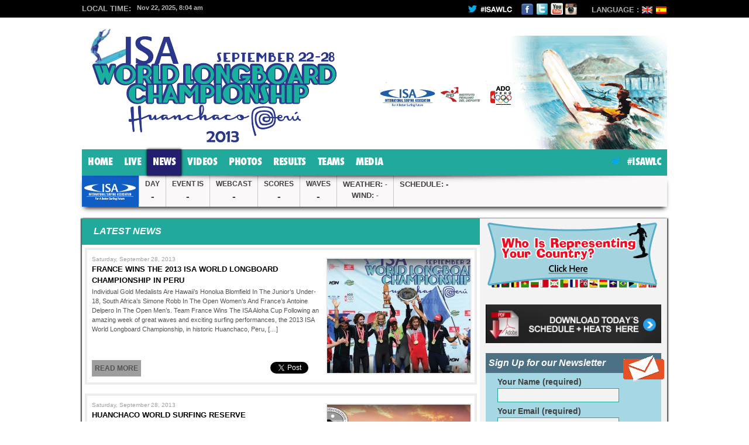

--- FILE ---
content_type: text/html; charset=UTF-8
request_url: http://isawlc.com/news/
body_size: 10171
content:
<!DOCTYPE html>
<html lang="en-US">
<head>
<meta charset="UTF-8">
<meta name="viewport" content="width=device-width, initial-scale=1">
<meta property="fb:app_id" content="461361087305139" />
<meta property="fb:admins" content="93215829929" />

<title>NEWS | 2013 ISA World  Longboard Championship</title>
<link rel="profile" href="http://gmpg.org/xfn/11">
<link rel="pingback" href="http://isawlc.com/2013/xmlrpc.php">
<script type="text/javascript">
     var _gaq = _gaq || [];
     _gaq.push(['_setAccount', 'UA-43400218-1']);
     _gaq.push(['_trackPageview']);
    
     (function() {
       var ga = document.createElement('script'); ga.type = 'text/javascript'; ga.async = true;
       ga.src = ('https:' == document.location.protocol ? 'https://ssl' : 'http://www') + '.google-analytics.com/ga.js';
       var s = document.getElementsByTagName('script')[0]; s.parentNode.insertBefore(ga, s);
     })();
</script>
<meta property="og:image" content="http://isawlc.com/2013/images/eventThumb.jpg" />
<link rel="image_src" type="image/jpeg" href="http://isawlc.com/2013/images/eventThumb.jpg"/>
<link rel="alternate" type="application/rss+xml" title="2013 ISA World  Longboard Championship &raquo; NEWS Category Feed" href="http://isawlc.com/news/feed/" />
<link rel='stylesheet' id='prettyphoto-css'  href='http://isawlc.com/2013/wp-content/plugins/prettyphoto-media/css/prettyPhoto.css?ver=3.1.4' type='text/css' media='screen' />
<link rel='stylesheet' id='NextGEN-css'  href='http://isawlc.com/2013/wp-content/plugins/nextgen-gallery/css/nggallery.css?ver=1.0.0' type='text/css' media='screen' />
<link rel='stylesheet' id='contact-form-7-css'  href='http://isawlc.com/2013/wp-content/plugins/contact-form-7/includes/css/styles.css?ver=3.5.2' type='text/css' media='all' />
<link rel='stylesheet' id='touchcarousel-frontend-css-css'  href='http://isawlc.com/2013/wp-content/plugins/touchcarousel/touchcarousel/touchcarousel.css?ver=3.8.2' type='text/css' media='all' />
<link rel='stylesheet' id='touchcarousel-skin-black-and-white-css'  href='http://isawlc.com/2013/wp-content/plugins/touchcarousel/touchcarousel/black-and-white-skin/black-and-white-skin.css?ver=3.8.2' type='text/css' media='all' />
<link rel='stylesheet' id='isa-style-css'  href='http://isawlc.com/2013/wp-content/themes/isa/style.css?ver=3.8.2' type='text/css' media='all' />
<link rel='stylesheet' id='galleryview-css'  href='http://isawlc.com/2013/wp-content/plugins/nextgen-player-template/css/jquery.galleryview-3.0-dev.css?ver=3.8.2' type='text/css' media='all' />
<link rel='stylesheet' id='gallery-player-css'  href='http://isawlc.com/2013/wp-content/plugins/nextgen-player-template/css/gallery-player.css?ver=3.8.2' type='text/css' media='all' />
<link rel='stylesheet' id='fancybox-css'  href='http://isawlc.com/2013/wp-content/plugins/nextgen-player-template/fancybox/fancybox.css?ver=3.8.2' type='text/css' media='all' />
<link rel='stylesheet' id='mr_social_sharing-css'  href='http://isawlc.com/2013/wp-content/plugins/social-sharing-toolkit/style_2.1.2.css?ver=3.8.2' type='text/css' media='all' />
<script type='text/javascript' src='http://isawlc.com/2013/wp-includes/js/jquery/jquery.js?ver=1.10.2'></script>
<script type='text/javascript' src='http://isawlc.com/2013/wp-includes/js/jquery/jquery-migrate.min.js?ver=1.2.1'></script>
<script type='text/javascript' src='http://isawlc.com/2013/wp-content/plugins/nextgen-gallery/js/jquery.cycle.all.min.js?ver=2.9995'></script>
<script type='text/javascript' src='http://isawlc.com/2013/wp-content/plugins/nextgen-gallery/js/ngg.slideshow.min.js?ver=1.06'></script>
<script type='text/javascript' src='http://isawlc.com/2013/wp-content/plugins/touchcarousel/touchcarousel/jquery.touchcarousel.min.js?ver=1.0'></script>
<script type='text/javascript' src='http://isawlc.com/2013/scripts/jquery.backstretch.min.js?ver=3.8.2'></script>
<script type='text/javascript' src='http://isawlc.com/2013/wp-content/themes/isa/js/isa-schedule.js?ver=3.8.2'></script>
<script type='text/javascript' src='http://isawlc.com/2013/wp-content/plugins/nextgen-player-template/fancybox/jquery.fancybox.js?ver=1.3.4'></script>
<script type='text/javascript' src='http://isawlc.com/2013/wp-content/plugins/nextgen-player-template/js/jquery.easing.1.3.js?ver=1.3'></script>
<script type='text/javascript' src='http://isawlc.com/2013/wp-content/plugins/nextgen-player-template/js/jquery.galleryview-3.0-dev.js?ver=3.0'></script>
<script type='text/javascript' src='http://isawlc.com/2013/wp-content/plugins/nextgen-player-template/js/jquery.timers-1.2.js?ver=1.2'></script>
<link rel="EditURI" type="application/rsd+xml" title="RSD" href="http://isawlc.com/2013/xmlrpc.php?rsd" />
<link rel="wlwmanifest" type="application/wlwmanifest+xml" href="http://isawlc.com/2013/wp-includes/wlwmanifest.xml" /> 
<meta name="generator" content="WordPress 3.8.2" />
<!-- <meta name="NextGEN" version="1.9.3" /> -->

<meta http-equiv="Content-Language" content="en-US" />
<style type="text/css" media="screen">
.qtrans_flag span { display:none }
.qtrans_flag { height:12px; width:18px; display:block }
.qtrans_flag_and_text { padding-left:20px }
.qtrans_flag_en { background:url(http://isawlc.com/2013/wp-content/plugins/qtranslate/flags/gb.png) no-repeat }
.qtrans_flag_es { background:url(http://isawlc.com/2013/wp-content/plugins/qtranslate/flags/es.png) no-repeat }
</style>
<link hreflang="es" href="http://isawlc.com/es/news/" rel="alternate" />
		<style type="text/css">
		.touchcarousel.tc-layout-2 .touchcarousel-item {
	width: 1000px;
	height: 400px;
	position: relative;
	background: #2c2d2e;
	margin-right: 10px;
	overflow: hidden;
}
.touchcarousel.tc-layout-2 .tc-desc {
    background-color: black;
    color: #FFFFFF;
    display: block;
    float: right;
    font-family: 'Helvetica Neue',Helvetica,Arial,sans-serif;
    height: 400px;
    padding: 10px 15px;
    position: relative;
    width: 335px;
    z-index: 20;
}
.touchcarousel.tc-layout-2 .tc-image-holder {
	display: block;
	width: 632px;
	height: 400xp;
	float: left;
}
.touchcarousel.tc-layout-2 h4 a {
	font-size: 18px;
	line-height: 1.3em;
	color: #31e9bc;
	border: 0;
	text-decoration: none;
    font-family:'Futura-CondensedExtraBold';
}
.touchcarousel.tc-layout-2 .tc-meta a,
.touchcarousel.tc-layout-2 .tc-meta span {
	font-size: 12px;
	font-weight: normal;
	color: #e3e5e3;
	font-family: Georgia, serif;
	font-style: italic;
}
.touchcarousel.tc-layout-2 span {
	color: #FFF;
}
.touchcarousel.tc-layout-2 p {
	color: #EEE;
	font-size: 14px;
	line-height: 1.4em;
	margin: 7px 0 2px 0;
	pading: 0;
}
.touchcarousel.tc-layout-2 a img {
	max-width: none;
	margin: 0;
	padding: 0;
}

.tc-desc h4{margin-top:0px;}
		</style>
		</head>
<body class="archive category category-news category-7">

<div id='menu_top'>
    <div id="menu_top_container">
        <div id='menu_top_left'>Local Time: <iframe id='clock_iframe' src="http://free.timeanddate.com/clock/i3lp93ow/n131/fs11/fcb7b7b7/tc000/pc000/ftb/tt0/tw0/tm1/td1/ts1/tb1" frameborder="0" width="125" height="14"></iframe></div>
        <div id='menu_top_right'>
            <a target="_blank" href="https://twitter.com/ISAsurfing"><img src="http://www.isawlc.com/2013/images/icon.gif" class="tw_long" /></a>
            <a target="_blank" href="https://www.facebook.com/pages/International-Surfing-Association/93215829929"><img src="http://www.isawlc.com/2013/images/icon.gif" class="fb" /></a>
            <a target="_blank" href="https://twitter.com/ISAsurfing"><img src="http://www.isawlc.com/2013/images/icon.gif" class="tw" /></a>
            <a target="_blank" href="https://www.youtube.com/user/ISAsurfing/videos?sort=dd&view=0"><img src="http://www.isawlc.com/2013/images/icon.gif" class="tube" /></a>
            <a target="_blank" href="https://instagram.com/isasurfing"><img src="http://www.isawlc.com/2013/images/icon.gif" class="inst" /></a>
            <span>language :</span>
            <a href='http://isawlc.com/en'><img src="http://www.isawlc.com/2013/images/icon.gif" class='english'  /></a>
            <a href='http://isawlc.com/es'><img src="http://www.isawlc.com/2013/images/icon.gif" class='spanish' /></a>
        </div>
    </div>
</div> 
<div id="page" class="hfeed site">
	  
	<header id="masthead" class="site-header" role="banner">
		<!-- Logo -->
		<div class="header-logo">
			<a href='http://isawlc.com/en'></a>
		</div>
		<!-- Menu -->	
		<div class="menu-menutop-container"><ul id="menu-menu-1" class="menu"><li class="home"><a href="http://isawlc.com/en">Home</a></li><li id="menu-item-3960" class="menu-item menu-item-type-post_type menu-item-object-page menu-item-3960"><a href="http://isawlc.com/live/">Live</a></li>
<li id="menu-item-2148" class="menu-item menu-item-type-taxonomy menu-item-object-category current-menu-item menu-item-2148"><a href="http://isawlc.com/news/">NEWS</a></li>
<li id="menu-item-2150" class="menu-item menu-item-type-taxonomy menu-item-object-category menu-item-has-children menu-item-2150"><a href="http://isawlc.com/videos/">VIDEOS</a>
<ul class="sub-menu">
	<li id="menu-item-4171" class="menu-item menu-item-type-taxonomy menu-item-object-category menu-item-4171"><a href="http://isawlc.com/videos/press-conference-videos/">Press Conference</a></li>
	<li id="menu-item-4221" class="menu-item menu-item-type-taxonomy menu-item-object-category menu-item-4221"><a href="http://isawlc.com/videos/opening-ceremony-videos/">Opening Ceremony</a></li>
	<li id="menu-item-4266" class="menu-item menu-item-type-taxonomy menu-item-object-category menu-item-4266"><a href="http://isawlc.com/videos/daily-highlights/">Daily Highlights</a></li>
	<li id="menu-item-4591" class="menu-item menu-item-type-taxonomy menu-item-object-category menu-item-4591"><a href="http://isawlc.com/videos/aloha-beach-party/">Aloha Beach Party</a></li>
</ul>
</li>
<li id="menu-item-2149" class="menu-item menu-item-type-taxonomy menu-item-object-category menu-item-has-children menu-item-2149"><a href="http://isawlc.com/photos/">PHOTOS</a>
<ul class="sub-menu">
	<li id="menu-item-4063" class="menu-item menu-item-type-taxonomy menu-item-object-category menu-item-4063"><a href="http://isawlc.com/photos/pre-event/">Pre Event</a></li>
	<li id="menu-item-4141" class="menu-item menu-item-type-taxonomy menu-item-object-category menu-item-4141"><a href="http://isawlc.com/photos/press-conference/">Press Conference</a></li>
	<li id="menu-item-4206" class="menu-item menu-item-type-taxonomy menu-item-object-category menu-item-4206"><a href="http://isawlc.com/photos/opening-ceremony/">Opening Ceremony</a></li>
	<li id="menu-item-4434" class="menu-item menu-item-type-taxonomy menu-item-object-category menu-item-4434"><a href="http://isawlc.com/photos/aloha-cup/">Aloha Cup</a></li>
	<li id="menu-item-4237" class="menu-item menu-item-type-taxonomy menu-item-object-category menu-item-4237"><a href="http://isawlc.com/photos/day-1/">Day 1</a></li>
	<li id="menu-item-4285" class="menu-item menu-item-type-taxonomy menu-item-object-category menu-item-4285"><a href="http://isawlc.com/photos/day-2/">Day 2</a></li>
	<li id="menu-item-4336" class="menu-item menu-item-type-taxonomy menu-item-object-category menu-item-4336"><a href="http://isawlc.com/photos/day-3/">Day 3</a></li>
	<li id="menu-item-4400" class="menu-item menu-item-type-taxonomy menu-item-object-category menu-item-4400"><a href="http://isawlc.com/photos/day-4/">Day 4</a></li>
	<li id="menu-item-4428" class="menu-item menu-item-type-taxonomy menu-item-object-category menu-item-4428"><a href="http://isawlc.com/photos/day-5/">Day 5</a></li>
	<li id="menu-item-4581" class="menu-item menu-item-type-taxonomy menu-item-object-category menu-item-4581"><a href="http://isawlc.com/photos/day-6/">Day 6</a></li>
	<li id="menu-item-4475" class="menu-item menu-item-type-taxonomy menu-item-object-category menu-item-4475"><a href="http://isawlc.com/photos/isa-aloha-beach-party/">ISA Aloha Beach Party</a></li>
	<li id="menu-item-4580" class="menu-item menu-item-type-taxonomy menu-item-object-category menu-item-4580"><a href="http://isawlc.com/photos/closing-ceremony/">Closing Ceremony</a></li>
</ul>
</li>
<li id="menu-item-3963" class="menu-item menu-item-type-post_type menu-item-object-page menu-item-3963"><a href="http://isawlc.com/results/">Results</a></li>
<li id="menu-item-2183" class="menu-item menu-item-type-post_type menu-item-object-page menu-item-2183"><a href="http://isawlc.com/teams/">TEAMS</a></li>
<li id="menu-item-2154" class="menu-item menu-item-type-post_type menu-item-object-page menu-item-2154"><a href="http://isawlc.com/media/">MEDIA</a></li>
<li class="twitter_menu"><a target="_blank" href="https://twitter.com/ISAsurfing"><img class="tw_menu" src="http://www.isawlc.com/2013/images/icon.gif"> #ISAWLC </a></li></ul></div>		

<div id="event_schedule">
    <div class="shadow_menu_schedule"></div>
    <ul>
        <li>
            <a target="_blank" href="http://www.isasurf.org/"><img src="http://www.isawlc.com/2013/images/icon.gif" class='isasurf_link' /></a>
        </li>    
        <li>
            <span class='title'>day</span>
            <div class="schedule_day">-</div>
        </li>    
        <li>
             <span class='title'>event is</span>
            <div id='schedule_event_is' class="onx">-</div>
        </li>
        <li>
             <span class='title'>webcast</span>
            <div id="schedule_webcast" class="onx">-</div>
        </li>
        <li>
            <span class='title'>scores</span>
            <div id="schedule_scores" class="onx">-</div>
        </li>
        <li>
            <span class='title'>waves</span>
            <div class="schedule_waves">-</div>
        </li>
        <li>
            <div class='schedule_weather'>weather: <span>-</span></div>
            <div class='schedule_wind'>wind: <span>-</span></div>
        </li>
         <li>
            <div class='schedule_agenda'>schedule: <span>-</span></div>
        </li>
    </ul>
</div>			</header><!-- #masthead -->
		<div id="content" class="site-content">
 	<section id="primary" class="content-area">
		<main id="main" class="site-main" role="main">

			<div class="ttl-holder"><a class="ttl-left" href='#'>latest news</a></div>
       
        
					<ul class='category_news' >
			<li>
<div class="news-left">
	<div class="news-left-content">
		<p class="date">Saturday, September 28, 2013</p>
		<a class="new-view" href="http://isawlc.com/france-wins-the-2013-isa-world-longboard-championship-in-peru/">
			<h1>FRANCE WINS THE 2013 ISA WORLD LONGBOARD CHAMPIONSHIP IN PERU</h1>
			<p> Individual Gold Medalists Are Hawaii’s Honolua Blomfield In The Junior’s Under-18, South Africa’s Simone Robb In The Open Women’s And France’s Antoine Delpero In The Open Men’s. Team France Wins The ISA Aloha Cup Following an amazing week of great waves and exciting surfing performances, the 2013 ISA World Longboard Championship, in historic Huanchaco, Peru, [&hellip;] </p>
		</a>
	</div>
	<div class="news-left-bottom">
		<a class="readmore" href="http://isawlc.com/france-wins-the-2013-isa-world-longboard-championship-in-peru/"> read more</a>
		<div class="new-social">
			<iframe src="https://www.facebook.com/plugins/like.php?href=http%3A%2F%2Fisawlc.com%2Ffrance-wins-the-2013-isa-world-longboard-championship-in-peru%2F&amp;send=false&locale=en_US&amp;layout=button_count&amp;width=150&amp;show_faces=false&amp;action=like&amp;colorscheme=light&amp;font=trebuchet+ms&amp;height=21" scrolling="no" frameborder="0" style="border:none; overflow:hidden; width:74px; height:21px;" allowTransparency="true"></iframe>
			<iframe allowtransparency="true" frameborder="0" scrolling="no" src="https://platform.twitter.com/widgets/tweet_button.html?url=http://isawlc.com/france-wins-the-2013-isa-world-longboard-championship-in-peru/&via=xtapit&text=FRANCE WINS THE 2013 ISA WORLD LONGBOARD CHAMPIONSHIP IN PERU" style="width:90px; height:21px;"></iframe>	
		</div>
	</div>
</div>
<div class="news-right">
	<a href="http://isawlc.com/france-wins-the-2013-isa-world-longboard-championship-in-peru/"><span class="img-holder"><img width="245" height="195" src="http://isawlc.com/2013/wp-content/uploads/2013/09/homeSlider-Recovered3-245x195.jpg" class="attachment-news wp-post-image" alt="homeSlider-Recovered" /></span></a>	
</div>
</li><li>
<div class="news-left">
	<div class="news-left-content">
		<p class="date">Saturday, September 28, 2013</p>
		<a class="new-view" href="http://isawlc.com/huanchaco-world-surfing-reserve/">
			<h1>Huanchaco World Surfing Reserve</h1>
			<p> On October 26, 2013 the community of Huanchaco will be enshrined as the world’s fifth World Surfing Reserve, and the first World Surfing Reserve in Latin America. In addition to formally recognizing Huanchaco for it’s outstanding wave quality, unique environmental characteristics, surfing heritage, and community support – the cornerstone of the World Surfing Reserve program [&hellip;] </p>
		</a>
	</div>
	<div class="news-left-bottom">
		<a class="readmore" href="http://isawlc.com/huanchaco-world-surfing-reserve/"> read more</a>
		<div class="new-social">
			<iframe src="https://www.facebook.com/plugins/like.php?href=http%3A%2F%2Fisawlc.com%2Fhuanchaco-world-surfing-reserve%2F&amp;send=false&locale=en_US&amp;layout=button_count&amp;width=150&amp;show_faces=false&amp;action=like&amp;colorscheme=light&amp;font=trebuchet+ms&amp;height=21" scrolling="no" frameborder="0" style="border:none; overflow:hidden; width:74px; height:21px;" allowTransparency="true"></iframe>
			<iframe allowtransparency="true" frameborder="0" scrolling="no" src="https://platform.twitter.com/widgets/tweet_button.html?url=http://isawlc.com/huanchaco-world-surfing-reserve/&via=xtapit&text=Huanchaco World Surfing Reserve" style="width:90px; height:21px;"></iframe>	
		</div>
	</div>
</div>
<div class="news-right">
	<a href="http://isawlc.com/huanchaco-world-surfing-reserve/"><span class="img-holder"><img width="245" height="195" src="http://isawlc.com/2013/wp-content/uploads/2013/09/safeWAvesISasurf-245x195.jpg" class="attachment-news wp-post-image" alt="safeWAvesISasurf" /></span></a>	
</div>
</li><li>
<div class="news-left">
	<div class="news-left-content">
		<p class="date">Friday, September 27, 2013</p>
		<a class="new-view" href="http://isawlc.com/isa-world-longboard-champions-to-be-crowned-on-saturday-in-peru/">
			<h1>ISA WORLD LONGBOARD CHAMPIONS TO BE CROWNED ON SATURDAY IN PERU</h1>
			<p> The Event Continues To Be Blessed With Good Waves At The Historic Surf Break The 2013 ISA World Longboard Champions will be crowned on Saturday. All of the Individual and Team Gold Medals, plus the ISA Aloha Cup will be decided on the Final Day of competition. On an electrifying Day 5 of competition, the [&hellip;] </p>
		</a>
	</div>
	<div class="news-left-bottom">
		<a class="readmore" href="http://isawlc.com/isa-world-longboard-champions-to-be-crowned-on-saturday-in-peru/"> read more</a>
		<div class="new-social">
			<iframe src="https://www.facebook.com/plugins/like.php?href=http%3A%2F%2Fisawlc.com%2Fisa-world-longboard-champions-to-be-crowned-on-saturday-in-peru%2F&amp;send=false&locale=en_US&amp;layout=button_count&amp;width=150&amp;show_faces=false&amp;action=like&amp;colorscheme=light&amp;font=trebuchet+ms&amp;height=21" scrolling="no" frameborder="0" style="border:none; overflow:hidden; width:74px; height:21px;" allowTransparency="true"></iframe>
			<iframe allowtransparency="true" frameborder="0" scrolling="no" src="https://platform.twitter.com/widgets/tweet_button.html?url=http://isawlc.com/isa-world-longboard-champions-to-be-crowned-on-saturday-in-peru/&via=xtapit&text=ISA WORLD LONGBOARD CHAMPIONS TO BE CROWNED ON SATURDAY IN PERU" style="width:90px; height:21px;"></iframe>	
		</div>
	</div>
</div>
<div class="news-right">
	<a href="http://isawlc.com/isa-world-longboard-champions-to-be-crowned-on-saturday-in-peru/"><span class="img-holder"><img width="245" height="195" src="http://isawlc.com/2013/wp-content/uploads/2013/09/GBR_Ben-Skinner04_Rommel_Gonzales-245x195.jpg" class="attachment-news wp-post-image" alt="Con With critical nose rides, Great Britain’s Ben Skinner earned the highest heat score of the day of 16.27, advancing to the Grand Final in search for the Individual Gold Medal. Photo: ISA/Rommel Gonzales" /></span></a>	
</div>
</li><li>
<div class="news-left">
	<div class="news-left-content">
		<p class="date">Thursday, September 26, 2013</p>
		<a class="new-view" href="http://isawlc.com/race-for-gold-heats-up-in-peru/">
			<h1>RACE FOR GOLD HEATS UP IN PERU</h1>
			<p> Day 4 Of The ISA World Longboard Championship Features Excellent Performances And Big Upsets As the ISA World Longboard Championship approaches the final days of competition, the race for the Individual and Team Gold Medals is heating up. The south-west swell in Huanchaco continued to deliver great waves during day 4 of the ISA World [&hellip;] </p>
		</a>
	</div>
	<div class="news-left-bottom">
		<a class="readmore" href="http://isawlc.com/race-for-gold-heats-up-in-peru/"> read more</a>
		<div class="new-social">
			<iframe src="https://www.facebook.com/plugins/like.php?href=http%3A%2F%2Fisawlc.com%2Frace-for-gold-heats-up-in-peru%2F&amp;send=false&locale=en_US&amp;layout=button_count&amp;width=150&amp;show_faces=false&amp;action=like&amp;colorscheme=light&amp;font=trebuchet+ms&amp;height=21" scrolling="no" frameborder="0" style="border:none; overflow:hidden; width:74px; height:21px;" allowTransparency="true"></iframe>
			<iframe allowtransparency="true" frameborder="0" scrolling="no" src="https://platform.twitter.com/widgets/tweet_button.html?url=http://isawlc.com/race-for-gold-heats-up-in-peru/&via=xtapit&text=RACE FOR GOLD HEATS UP IN PERU" style="width:90px; height:21px;"></iframe>	
		</div>
	</div>
</div>
<div class="news-right">
	<a href="http://isawlc.com/race-for-gold-heats-up-in-peru/"><span class="img-holder"><img width="245" height="195" src="http://isawlc.com/2013/wp-content/uploads/2013/09/PER_Benoit-Clemente06_Rommel_Gonzales-245x195.jpg" class="attachment-news wp-post-image" alt="PER_Benoit Clemente06_Rommel_Gonzales" /></span></a>	
</div>
</li><li>
<div class="news-left">
	<div class="news-left-content">
		<p class="date">Wednesday, September 25, 2013</p>
		<a class="new-view" href="http://isawlc.com/competition-intesifies-on-day-3-of-the-isa-world-lonboard-championship/">
			<h1>COMPETITION INTENSIFIES ON DAY 3 OF THE ISA WORLD LONGBOARD CHAMPIONSHIP</h1>
			<p> Great Waves Continue To Pump Into The Historic Left Pointbreake in Huanchaco The competition intensified at the idyllic pointbreak of Huanchaco for Day 3 of the ISA World Longboard Championship. Great waves continued although the swell dropped slightly into the 3-4 foot range with calm winds and glassy conditions. With the right wave selection, the [&hellip;] </p>
		</a>
	</div>
	<div class="news-left-bottom">
		<a class="readmore" href="http://isawlc.com/competition-intesifies-on-day-3-of-the-isa-world-lonboard-championship/"> read more</a>
		<div class="new-social">
			<iframe src="https://www.facebook.com/plugins/like.php?href=http%3A%2F%2Fisawlc.com%2Fcompetition-intesifies-on-day-3-of-the-isa-world-lonboard-championship%2F&amp;send=false&locale=en_US&amp;layout=button_count&amp;width=150&amp;show_faces=false&amp;action=like&amp;colorscheme=light&amp;font=trebuchet+ms&amp;height=21" scrolling="no" frameborder="0" style="border:none; overflow:hidden; width:74px; height:21px;" allowTransparency="true"></iframe>
			<iframe allowtransparency="true" frameborder="0" scrolling="no" src="https://platform.twitter.com/widgets/tweet_button.html?url=http://isawlc.com/competition-intesifies-on-day-3-of-the-isa-world-lonboard-championship/&via=xtapit&text=COMPETITION INTENSIFIES ON DAY 3 OF THE ISA WORLD LONGBOARD CHAMPIONSHIP" style="width:90px; height:21px;"></iframe>	
		</div>
	</div>
</div>
<div class="news-right">
	<a href="http://isawlc.com/competition-intesifies-on-day-3-of-the-isa-world-lonboard-championship/"><span class="img-holder"><img width="245" height="195" src="http://isawlc.com/2013/wp-content/uploads/2013/09/FRA_Edouard_Delpero02_Rommel_Gonzales-245x195.jpg" class="attachment-news wp-post-image" alt="FRA_Edouard_Delpero02_Rommel_Gonzales" /></span></a>	
</div>
</li><li>
<div class="news-left">
	<div class="news-left-content">
		<p class="date">Tuesday, September 24, 2013</p>
		<a class="new-view" href="http://isawlc.com/worlds-best-take-advantage-of-the-improving-conditions-on-day-2-of-the-isa-world-longboard-championship-in-peru/">
			<h1>WORLD’S BEST TAKE ADVANTAGE OF THE IMPROVING CONDITIONS ON DAY 2 OF THE ISA WORLD LONGBOARD CHAMPIONSHIP IN PERU</h1>
			<p> A Combination Of Traditional And High Performance Longboard Surfing Prevail In Huanchaco’s Long Lefts Amazing surfing continued during Day 2 of the ISA World Longboard Championship in Peru. Surf conditions improved at the historic Huanchacho pointbreak, as the swell became more manageable and organized in the 3-5 foot range. The world’s best longboarders took advantage [&hellip;] </p>
		</a>
	</div>
	<div class="news-left-bottom">
		<a class="readmore" href="http://isawlc.com/worlds-best-take-advantage-of-the-improving-conditions-on-day-2-of-the-isa-world-longboard-championship-in-peru/"> read more</a>
		<div class="new-social">
			<iframe src="https://www.facebook.com/plugins/like.php?href=http%3A%2F%2Fisawlc.com%2Fworlds-best-take-advantage-of-the-improving-conditions-on-day-2-of-the-isa-world-longboard-championship-in-peru%2F&amp;send=false&locale=en_US&amp;layout=button_count&amp;width=150&amp;show_faces=false&amp;action=like&amp;colorscheme=light&amp;font=trebuchet+ms&amp;height=21" scrolling="no" frameborder="0" style="border:none; overflow:hidden; width:74px; height:21px;" allowTransparency="true"></iframe>
			<iframe allowtransparency="true" frameborder="0" scrolling="no" src="https://platform.twitter.com/widgets/tweet_button.html?url=http://isawlc.com/worlds-best-take-advantage-of-the-improving-conditions-on-day-2-of-the-isa-world-longboard-championship-in-peru/&via=xtapit&text=WORLD’S BEST TAKE ADVANTAGE OF THE IMPROVING CONDITIONS ON DAY 2 OF THE ISA WORLD LONGBOARD CHAMPIONSHIP IN PERU" style="width:90px; height:21px;"></iframe>	
		</div>
	</div>
</div>
<div class="news-right">
	<a href="http://isawlc.com/worlds-best-take-advantage-of-the-improving-conditions-on-day-2-of-the-isa-world-longboard-championship-in-peru/"><span class="img-holder"><img width="245" height="195" src="http://isawlc.com/2013/wp-content/uploads/2013/09/BRA_Phil-Rajzman_Rommel_Gonzales-245x195.jpg" class="attachment-news wp-post-image" alt="BRA_Phil Rajzman_Rommel_Gonzales" /></span></a>	
</div>
</li><li>
<div class="news-left">
	<div class="news-left-content">
		<p class="date">Monday, September 23, 2013</p>
		<a class="new-view" href="http://isawlc.com/solid-waves-and-performances-on-day-1-of-the-isa-world-longboard-championship-in-peru/">
			<h1>SOLID WAVES AND PERFORMANCES ON DAY 1 OF THE ISA WORLD LONGBOARD CHAMPIONSHIP IN PERU</h1>
			<p> SOLID WAVES AND PERFORMANCES ON DAY 1 OF THE ISA WORLD LONGBOARD CHAMPIONSHIP IN PERU Day 1 of the ISA World Longboard Championship (WLC) kicked off on Monday with firing waves and incredible performances in Huanchaco, Peru. The surf during the first day of competition ranged from 6-8 feet with many rides 200 yards long. [&hellip;] </p>
		</a>
	</div>
	<div class="news-left-bottom">
		<a class="readmore" href="http://isawlc.com/solid-waves-and-performances-on-day-1-of-the-isa-world-longboard-championship-in-peru/"> read more</a>
		<div class="new-social">
			<iframe src="https://www.facebook.com/plugins/like.php?href=http%3A%2F%2Fisawlc.com%2Fsolid-waves-and-performances-on-day-1-of-the-isa-world-longboard-championship-in-peru%2F&amp;send=false&locale=en_US&amp;layout=button_count&amp;width=150&amp;show_faces=false&amp;action=like&amp;colorscheme=light&amp;font=trebuchet+ms&amp;height=21" scrolling="no" frameborder="0" style="border:none; overflow:hidden; width:74px; height:21px;" allowTransparency="true"></iframe>
			<iframe allowtransparency="true" frameborder="0" scrolling="no" src="https://platform.twitter.com/widgets/tweet_button.html?url=http://isawlc.com/solid-waves-and-performances-on-day-1-of-the-isa-world-longboard-championship-in-peru/&via=xtapit&text=SOLID WAVES AND PERFORMANCES ON DAY 1 OF THE ISA WORLD LONGBOARD CHAMPIONSHIP IN PERU" style="width:90px; height:21px;"></iframe>	
		</div>
	</div>
</div>
<div class="news-right">
	<a href="http://isawlc.com/solid-waves-and-performances-on-day-1-of-the-isa-world-longboard-championship-in-peru/"><span class="img-holder"><img width="245" height="195" src="http://isawlc.com/2013/wp-content/uploads/2013/09/homeSlider-Recovered-245x195.jpg" class="attachment-news wp-post-image" alt="homeSlider-Recovered" /></span></a>	
</div>
</li><li>
<div class="news-left">
	<div class="news-left-content">
		<p class="date">Sunday, September 22, 2013</p>
		<a class="new-view" href="http://isawlc.com/2013-isa-world-longboard-championship-officially-declared-open/">
			<h1>2013 ISA WORLD LONGBOARD CHAMPIONSHIP OFFICIALLY DECLARED OPEN</h1>
			<p> The Streets Of Huanchaco Lined With Local Citizens Welcomed The 23 National Delegations That Participated In The Opening Ceremony. The ISA World Longboard Championship officially opened on Sunday. In attendance were the 23 National Delegations featuring 70 of the world’s best longboard surfers, who traveled to Peru from every corner of the globe. Local authorities, [&hellip;] </p>
		</a>
	</div>
	<div class="news-left-bottom">
		<a class="readmore" href="http://isawlc.com/2013-isa-world-longboard-championship-officially-declared-open/"> read more</a>
		<div class="new-social">
			<iframe src="https://www.facebook.com/plugins/like.php?href=http%3A%2F%2Fisawlc.com%2F2013-isa-world-longboard-championship-officially-declared-open%2F&amp;send=false&locale=en_US&amp;layout=button_count&amp;width=150&amp;show_faces=false&amp;action=like&amp;colorscheme=light&amp;font=trebuchet+ms&amp;height=21" scrolling="no" frameborder="0" style="border:none; overflow:hidden; width:74px; height:21px;" allowTransparency="true"></iframe>
			<iframe allowtransparency="true" frameborder="0" scrolling="no" src="https://platform.twitter.com/widgets/tweet_button.html?url=http://isawlc.com/2013-isa-world-longboard-championship-officially-declared-open/&via=xtapit&text=2013 ISA WORLD LONGBOARD CHAMPIONSHIP OFFICIALLY DECLARED OPEN" style="width:90px; height:21px;"></iframe>	
		</div>
	</div>
</div>
<div class="news-right">
	<a href="http://isawlc.com/2013-isa-world-longboard-championship-officially-declared-open/"><span class="img-holder"><img width="245" height="195" src="http://isawlc.com/2013/wp-content/uploads/2013/09/homeSlider6-245x195.jpg" class="attachment-news wp-post-image" alt="homeSlider" /></span></a>	
</div>
</li><li>
<div class="news-left">
	<div class="news-left-content">
		<p class="date">Saturday, September 21, 2013</p>
		<a class="new-view" href="http://isawlc.com/historic-2013-isa-world-longboard-championship-kicks-off-tomorrow-with-the-opening-ceremony/">
			<h1>HISTORIC 2013 ISA WORLD LONGBOARD CHAMPIONSHIP KICKS OFF TOMORROW WITH THE OPENING CEREMONY</h1>
			<p> The ISA President addresses the importance of this famous surf break as Latin America’s first World Surfing Reserve The 2013 ISA World Longboard Championship starts Sunday with the Opening Ceremony featuring the Parade of Nations and Sands of the World Ceremony. All 23 National Teams and participating athletes will gather and parade down the streets [&hellip;] </p>
		</a>
	</div>
	<div class="news-left-bottom">
		<a class="readmore" href="http://isawlc.com/historic-2013-isa-world-longboard-championship-kicks-off-tomorrow-with-the-opening-ceremony/"> read more</a>
		<div class="new-social">
			<iframe src="https://www.facebook.com/plugins/like.php?href=http%3A%2F%2Fisawlc.com%2Fhistoric-2013-isa-world-longboard-championship-kicks-off-tomorrow-with-the-opening-ceremony%2F&amp;send=false&locale=en_US&amp;layout=button_count&amp;width=150&amp;show_faces=false&amp;action=like&amp;colorscheme=light&amp;font=trebuchet+ms&amp;height=21" scrolling="no" frameborder="0" style="border:none; overflow:hidden; width:74px; height:21px;" allowTransparency="true"></iframe>
			<iframe allowtransparency="true" frameborder="0" scrolling="no" src="https://platform.twitter.com/widgets/tweet_button.html?url=http://isawlc.com/historic-2013-isa-world-longboard-championship-kicks-off-tomorrow-with-the-opening-ceremony/&via=xtapit&text=HISTORIC 2013 ISA WORLD LONGBOARD CHAMPIONSHIP KICKS OFF TOMORROW WITH THE OPENING CEREMONY" style="width:90px; height:21px;"></iframe>	
		</div>
	</div>
</div>
<div class="news-right">
	<a href="http://isawlc.com/historic-2013-isa-world-longboard-championship-kicks-off-tomorrow-with-the-opening-ceremony/"><span class="img-holder"><img width="245" height="195" src="http://isawlc.com/2013/wp-content/uploads/2013/09/homeSlider2-245x195.jpg" class="attachment-news wp-post-image" alt="homeSlider" /></span></a>	
</div>
</li><li>
<div class="news-left">
	<div class="news-left-content">
		<p class="date">Thursday, September 19, 2013</p>
		<a class="new-view" href="http://isawlc.com/all-teams-announced-for-the-2013-isa-world-longboard-championship/">
			<h1>ALL TEAMS ANNOUNCED FOR THE 2013 ISA WORLD LONGBOARD CHAMPIONSHIP</h1>
			<p> The World’s Best Longboarders From 22 Countries Have Gathered In Historic Huanchaco, Peru, Where They Will Compete for Gold As we approach the start of the ISA World Longboard Championship, most of the participating National Delegations have announced their teams. A total of 22 countries are confirmed to compete at the world-class, left pointbreak in [&hellip;] </p>
		</a>
	</div>
	<div class="news-left-bottom">
		<a class="readmore" href="http://isawlc.com/all-teams-announced-for-the-2013-isa-world-longboard-championship/"> read more</a>
		<div class="new-social">
			<iframe src="https://www.facebook.com/plugins/like.php?href=http%3A%2F%2Fisawlc.com%2Fall-teams-announced-for-the-2013-isa-world-longboard-championship%2F&amp;send=false&locale=en_US&amp;layout=button_count&amp;width=150&amp;show_faces=false&amp;action=like&amp;colorscheme=light&amp;font=trebuchet+ms&amp;height=21" scrolling="no" frameborder="0" style="border:none; overflow:hidden; width:74px; height:21px;" allowTransparency="true"></iframe>
			<iframe allowtransparency="true" frameborder="0" scrolling="no" src="https://platform.twitter.com/widgets/tweet_button.html?url=http://isawlc.com/all-teams-announced-for-the-2013-isa-world-longboard-championship/&via=xtapit&text=ALL TEAMS ANNOUNCED FOR THE 2013 ISA WORLD LONGBOARD CHAMPIONSHIP" style="width:90px; height:21px;"></iframe>	
		</div>
	</div>
</div>
<div class="news-right">
	<a href="http://isawlc.com/all-teams-announced-for-the-2013-isa-world-longboard-championship/"><span class="img-holder"><img width="245" height="195" src="http://isawlc.com/2013/wp-content/uploads/2013/09/FreeSurfDay1HomeSlider-245x195.jpg" class="attachment-news wp-post-image" alt="FreeSurfDay1HomeSlider" /></span></a>	
</div>
</li><li>
<div class="news-left">
	<div class="news-left-content">
		<p class="date">Thursday, September 12, 2013</p>
		<a class="new-view" href="http://isawlc.com/10-things-you-need-to-know-about-the-2013-isa-world-longboard-championship/">
			<h1>10 THINGS YOU NEED TO KNOW ABOUT THE 2013 ISA WORLD LONGBOARD CHAMPIONSHIP</h1>
			<p> From September 22-28, Peru will become the gathering place of the world’s best longboarders, who will compete in the ISA World Longboard Championship (WLC) at the world-class pointbreak of Huanchacho. Over 20 countries from all corners of the planet will soon arrive to the beautiful country of Peru, its welcoming people, great food, and incredible [&hellip;] </p>
		</a>
	</div>
	<div class="news-left-bottom">
		<a class="readmore" href="http://isawlc.com/10-things-you-need-to-know-about-the-2013-isa-world-longboard-championship/"> read more</a>
		<div class="new-social">
			<iframe src="https://www.facebook.com/plugins/like.php?href=http%3A%2F%2Fisawlc.com%2F10-things-you-need-to-know-about-the-2013-isa-world-longboard-championship%2F&amp;send=false&locale=en_US&amp;layout=button_count&amp;width=150&amp;show_faces=false&amp;action=like&amp;colorscheme=light&amp;font=trebuchet+ms&amp;height=21" scrolling="no" frameborder="0" style="border:none; overflow:hidden; width:74px; height:21px;" allowTransparency="true"></iframe>
			<iframe allowtransparency="true" frameborder="0" scrolling="no" src="https://platform.twitter.com/widgets/tweet_button.html?url=http://isawlc.com/10-things-you-need-to-know-about-the-2013-isa-world-longboard-championship/&via=xtapit&text=10 THINGS YOU NEED TO KNOW ABOUT THE 2013 ISA WORLD LONGBOARD CHAMPIONSHIP" style="width:90px; height:21px;"></iframe>	
		</div>
	</div>
</div>
<div class="news-right">
	<a href="http://isawlc.com/10-things-you-need-to-know-about-the-2013-isa-world-longboard-championship/"><span class="img-holder"><img width="245" height="195" src="http://isawlc.com/2013/wp-content/uploads/2013/09/peru2-1024x678-245x195.jpg" class="attachment-news wp-post-image" alt="peru2-1024x678" /></span></a>	
</div>
</li><li>
<div class="news-left">
	<div class="news-left-content">
		<p class="date">Wednesday, September 11, 2013</p>
		<a class="new-view" href="http://isawlc.com/the-first-stand-alone-isa-world-longboard-championship-to-take-place-this-september-in-peru/">
			<h1>THE FIRST STAND-ALONE ISA WORLD LONGBOARD CHAMPIONSHIP TO TAKE PLACE THIS SEPTEMBER IN PERU</h1>
			<p>  For the first time in ISA History, Longboarding Will have its Own World Championship to Take Place in Huanchaco, Trujillo, Peru, September 22nd to 28th. La Jolla, California, August 22, 2013- The International Surfing Association (ISA) is excited to announce the first stand-alone ISA World Longboard Championship this September at the legendary break of Huanchaco, Trujillo, Peru. [&hellip;] </p>
		</a>
	</div>
	<div class="news-left-bottom">
		<a class="readmore" href="http://isawlc.com/the-first-stand-alone-isa-world-longboard-championship-to-take-place-this-september-in-peru/"> read more</a>
		<div class="new-social">
			<iframe src="https://www.facebook.com/plugins/like.php?href=http%3A%2F%2Fisawlc.com%2Fthe-first-stand-alone-isa-world-longboard-championship-to-take-place-this-september-in-peru%2F&amp;send=false&locale=en_US&amp;layout=button_count&amp;width=150&amp;show_faces=false&amp;action=like&amp;colorscheme=light&amp;font=trebuchet+ms&amp;height=21" scrolling="no" frameborder="0" style="border:none; overflow:hidden; width:74px; height:21px;" allowTransparency="true"></iframe>
			<iframe allowtransparency="true" frameborder="0" scrolling="no" src="https://platform.twitter.com/widgets/tweet_button.html?url=http://isawlc.com/the-first-stand-alone-isa-world-longboard-championship-to-take-place-this-september-in-peru/&via=xtapit&text=THE FIRST STAND-ALONE ISA WORLD LONGBOARD CHAMPIONSHIP TO TAKE PLACE THIS SEPTEMBER IN PERU" style="width:90px; height:21px;"></iframe>	
		</div>
	</div>
</div>
<div class="news-right">
	<a href="http://isawlc.com/the-first-stand-alone-isa-world-longboard-championship-to-take-place-this-september-in-peru/"><span class="img-holder"><img width="245" height="195" src="http://isawlc.com/2013/wp-content/uploads/2013/09/slider-245x195.jpg" class="attachment-news wp-post-image" alt="slider" /></span></a>	
</div>
</li>
			</ul>
				<div style="display:none;">7accccc</div>		</main><!-- #main -->
	</section><!-- #primary -->

	<div id="secondary" class="widget-area" role="complementary">
				           
                         
             			<aside id="teams_widget" class="widget">
				<a href='http://isawlc.com/en/teams/'> <img src="http://isawlc.com/2013/images/teams.jpg"></a>
			</aside>
			<aside id="teams_widget" class="widget">
				<a target="_blank" href='http://isawlc.com/2013/pdfs/SCHEDULE_DAY_6.pdf'> <img src="http://isawlc.com/2013/images/banner_schedule.jpg"></a>
			</aside>
			<asside class="widget newsletter_signup"> 
                 <h3>
                     Sign Up for our Newsletter                 </h3>
                 <img src='http://isawlc.com/2013/images/newsletterPNG.png' style="position: absolute; width: 70px; margin-left: 235px; margin-top: -30px;"/>   
                 <div class="wpcf7" id="wpcf7-f4229-t1-o1"><form action="/news/#wpcf7-f4229-t1-o1" method="post" class="wpcf7-form" novalidate="novalidate">
<div style="display: none;">
<input type="hidden" name="_wpcf7" value="4229" />
<input type="hidden" name="_wpcf7_version" value="3.5.2" />
<input type="hidden" name="_wpcf7_locale" value="en_US" />
<input type="hidden" name="_wpcf7_unit_tag" value="wpcf7-f4229-t1-o1" />
<input type="hidden" name="_wpnonce" value="66696bde5b" />
</div>
<p>Your Name (required)<br />
    <span class="wpcf7-form-control-wrap your-name"><input type="text" name="your-name" value="" size="40" class="wpcf7-form-control wpcf7-text wpcf7-validates-as-required" aria-required="true" /></span> </p>
<p>Your Email (required)<br />
    <span class="wpcf7-form-control-wrap your-email"><input type="email" name="your-email" value="" size="40" class="wpcf7-form-control wpcf7-text wpcf7-email wpcf7-validates-as-required wpcf7-validates-as-email" aria-required="true" /></span> </p>
<p><input type="hidden" name="_wpcf7_captcha_challenge_captcha-287" value="859422865" /><img class="wpcf7-form-control wpcf7-captchac wpcf7-captcha-captcha-287" width="84" height="28" alt="captcha" src="http://isawlc.com/2013/wp-content/uploads/wpcf7_captcha/859422865.png" /> <span class="wpcf7-form-control-wrap captcha-287"><input type="text" name="captcha-287" value="" size="40" class="wpcf7-form-control wpcf7-captchar" /></span></p>
<p><input type="submit" value="Send" class="wpcf7-form-control wpcf7-submit" /></p>
<div class="wpcf7-response-output wpcf7-display-none"></div></form></div>            </asside>
			<aside id='fb_like_widget' class="widget">
				<iframe src="//www.facebook.com/plugins/likebox.php?href=http%3A%2F%2Fes-es.facebook.com%2Fpages%2FInternational-Surfing-Association%2F93215829929&amp;width=300&amp;colorscheme=light&amp;show_faces=true&amp;border_color=%23000&amp;stream=false&amp;header=false&amp;height=290" scrolling="no" frameborder="0" style="border:none; overflow:hidden; width:300px; height:298px;" allowTransparency="true"></iframe>
			</aside>	
			<asside id="instagram_widget" class="widget"><h3>Latest Instagram<a href="https://instagram.com/isasurfing" target="_blank" class="follow_sidebar">Follow @ISASurfing</a></h3><p style="text-align:center;">Instagram Reached the maximum of request per hour. <strong>Will be back soon</strong></p></asside>			<asside class="ad_cycle"><a href="https://sporade-da.blogspot.com/" target="_blank"> <img src="http://isawlc.com/2013/wp-content/uploads/2013/09/sporade.jpg" /> </a><a href="http://www.munihuanchaco.gob.pe/" target="_blank"> <img src="http://isawlc.com/2013/wp-content/uploads/2013/09/mpHuanchaco.jpg" /> </a><a href="http://www.marina.mil.pe/" target="_blank"> <img src="http://isawlc.com/2013/wp-content/uploads/2013/09/MarinaDeGuerra.jpg" /> </a><a href="http://www.mapfreperu.com/" target="_blank"> <img src="http://isawlc.com/2013/wp-content/uploads/2013/09/mapfre.jpg" /> </a><a href="#" target="_blank"> <img src="http://isawlc.com/2013/wp-content/uploads/2013/09/LAtinPro.jpg" /> </a><a href="#" target="_blank"> <img src="http://isawlc.com/2013/wp-content/uploads/2013/09/kon.jpg" /> </a><a href="http://www.isasurf.org" target="_blank"> <img src="http://isawlc.com/2013/wp-content/uploads/2013/09/isa.jpg" /> </a><a href="http://www.ipd.gob.pe/" target="_blank"> <img src="http://isawlc.com/2013/wp-content/uploads/2013/09/institutoPdeporte.jpg" /> </a><a href="http://fenta.pe/" target="_blank"> <img src="http://isawlc.com/2013/wp-content/uploads/2013/09/Fenta.jpg" /> </a><a href="http://adoperu.pe/adoperu/" target="_blank"> <img src="http://isawlc.com/2013/wp-content/uploads/2013/09/ado.jpg" /> </a></asside><asside class="ad_cycle"><a href="http://issuu.com/x3mag" target="_blank"> <img src="http://isawlc.com/2013/wp-content/uploads/2013/09/x3mag.jpg" /> </a><a href="https://www.facebook.com/pages/TABLISTA/106830809398444" target="_blank"> <img src="http://isawlc.com/2013/wp-content/uploads/2013/09/tablista.jpg" /> </a><a href="http://www.surfosmagazine.com/" target="_blank"> <img src="http://isawlc.com/2013/wp-content/uploads/2013/09/surfos.jpg" /> </a><a href="http://www.surfersvillage.com/" target="_blank"> <img src="http://isawlc.com/2013/wp-content/uploads/2013/09/surfersVillage.jpg" /> </a><a href="http://www.petroperu.com.pe/" target="_blank"> <img src="http://isawlc.com/2013/wp-content/uploads/2013/09/petroperu.jpg" /> </a><a href="http://www.pasionxtrema.com/" target="_blank"> <img src="http://isawlc.com/2013/wp-content/uploads/2013/09/PasionExtrema.jpg" /> </a><a href="http://chicamaboutiquehotel.com/" target="_blank"> <img src="http://isawlc.com/2013/wp-content/uploads/2013/09/chicama.jpg" /> </a><a href="http://www.wetsuitsboz.com/" target="_blank"> <img src="http://isawlc.com/2013/wp-content/uploads/2013/09/boz.jpg" /> </a></asside>			</div><!-- #secondary -->

	</div><!-- #content -->

	<footer id="colophon" class="site-footer" role="contentinfo">
		<div class="site-info">
			<img src="http://isawlc.com/2013/images/sponsorsfooter.jpg" usemap="#Map"/>
			<map name="Map" id="Map">
              <area shape="rect" coords="177,12,370,95" href="http://www.isasurf.org/" target="_blank" alt="ISA Surf" />
              <area shape="rect" coords="377,15,508,85" href="http://www.ipd.gob.pe/" target="_blank" alt="IPD" />
              <area shape="rect" coords="532,9,621,86" href="http://adoperu.pe/adoperu/" target="_blank" alt="Ado Peru" />
              <area shape="rect" coords="100,100,204,166" href="http://www.petroperu.com.pe/" target="_blank" alt="Petro Peru" />
              <area shape="rect" coords="516,97,612,165" href="https://sporade-da.blogspot.com/" target="_blank" alt="Sporade" />
              <area shape="rect" coords="647,94,705,167" href="http://www.wetsuitsboz.com/" target="_blank" alt="Wet Suits Boz" />
              <area shape="rect" coords="746,108,870,153" href="http://www.mapfreperu.com/" target="_blank" alt="Mapfre" />
              <area shape="rect" coords="173,198,238,259" href="http://www.munihuanchaco.gob.pe/" target="_blank" alt="Huanchaco" />
              <area shape="rect" coords="254,197,323,260" href="http://www.marina.mil.pe/" target="_blank" alt="Marina de Guerra del Perú" />
              <area shape="rect" coords="339,197,395,255" href="http://fenta.pe/" target="_blank" alt="Fenta" />
              <area shape="rect" coords="445,206,555,244" href="http://chicamaboutiquehotel.com/" target="_blank" alt="Chicama" />
              <area shape="rect" coords="560,204,622,245" href="http://www.pasionxtrema.com/" target="_blank" alt="Pasion Extrema" />
              <area shape="rect" coords="630,201,684,246" href="http://www.surfosmagazine.com/" target="_blank" alt="Surfos Magazine" />
              <area shape="rect" coords="698,209,759,245" href="http://www.surfersvillage.com/" target="_blank" alt="Surfers Magazine" />
              <area shape="rect" coords="768,206,808,253" href="https://www.facebook.com/pages/TABLISTA/106830809398444" target="_blank" alt="Tablista" />
              <area shape="rect" coords="820,213,876,244" href="http://issuu.com/x3mag" target="_blank" alt="X3mag" />
            </map>
		</div><!-- .site-info -->
	</footer><!-- #colophon -->
</div><!-- #page -->

<script type='text/javascript' src='http://isawlc.com/2013/wp-includes/js/jquery/ui/jquery.ui.core.min.js?ver=1.10.3'></script>
<script type='text/javascript' src='http://isawlc.com/2013/wp-includes/js/jquery/ui/jquery.ui.widget.min.js?ver=1.10.3'></script>
<script type='text/javascript' src='http://isawlc.com/2013/wp-includes/js/jquery/ui/jquery.ui.mouse.min.js?ver=1.10.3'></script>
<script type='text/javascript' src='http://isawlc.com/2013/wp-includes/js/jquery/ui/jquery.ui.sortable.min.js?ver=1.10.3'></script>
<script type='text/javascript' src='http://isawlc.com/2013/wp-content/plugins/prettyphoto-media/js/jquery.prettyPhoto.min.js?ver=3.1.4'></script>
<script type='text/javascript' src='http://isawlc.com/2013/wp-content/plugins/contact-form-7/includes/js/jquery.form.min.js?ver=3.40.0-2013.08.13'></script>
<script type='text/javascript'>
/* <![CDATA[ */
var _wpcf7 = {"loaderUrl":"http:\/\/isawlc.com\/2013\/wp-content\/plugins\/contact-form-7\/images\/ajax-loader.gif","sending":"Sending ..."};
/* ]]> */
</script>
<script type='text/javascript' src='http://isawlc.com/2013/wp-content/plugins/contact-form-7/includes/js/scripts.js?ver=3.5.2'></script>
<script type='text/javascript' src='http://isawlc.com/2013/wp-content/themes/isa/js/navigation.js?ver=20120206'></script>
<script type='text/javascript' src='http://isawlc.com/2013/wp-content/themes/isa/js/skip-link-focus-fix.js?ver=20130115'></script>
<script type='text/javascript' src='http://isawlc.com/2013/wp-content/plugins/social-sharing-toolkit/script_2.1.2.js?ver=3.8.2'></script>
<script type='text/javascript' src='http://isawlc.com/2013/wp-content/plugins/social-sharing-toolkit/includes/buttons/button.facebook.js?ver=3.8.2'></script>
<script type='text/javascript' src="https://connect.facebook.net/en_US/all.js?ver=3.8.2#xfbml=1"></script>
<script type='text/javascript' src='https://platform.twitter.com/widgets.js?ver=3.8.2'></script>
<script type='text/javascript' src="https://assets.pinterest.com/js/pinit.js?ver=3.8.2"></script>
<script>
jQuery(function($) {
$('a[rel^="prettyPhoto"]').prettyPhoto({ theme: 'facebook', default_width: 900, default_height: 600, overlay_gallery: false, overlay_gallery_max: 0, social_tools: '<div class="twitter"><iframe allowtransparency="true" frameborder="0" scrolling="no" src="//platform.twitter.com/widgets/tweet_button.html?count=none&amp;url={location_href}" style="border:none; overflow:hidden; width:59px; height:20px;"></iframe></div><div class="facebook"><iframe src="//www.facebook.com/plugins/like.php?href={location_href}&amp;send=false&amp;layout=button_count&amp;width=450&amp;show_faces=false&amp;action=like&amp;colorscheme=light&amp;font&amp;height=21" scrolling="no" frameborder="0" style="border:none; overflow:hidden; width:50px; height:21px;" allowTransparency="true"></iframe></div>' });
});
</script>
<script> 
    jQuery.backstretch("http://isawlc.com/2013/images/beta_back.jpg");
</script>
<script defer src="https://static.cloudflareinsights.com/beacon.min.js/vcd15cbe7772f49c399c6a5babf22c1241717689176015" integrity="sha512-ZpsOmlRQV6y907TI0dKBHq9Md29nnaEIPlkf84rnaERnq6zvWvPUqr2ft8M1aS28oN72PdrCzSjY4U6VaAw1EQ==" data-cf-beacon='{"version":"2024.11.0","token":"5aa218e751b2435cb4321870be064217","r":1,"server_timing":{"name":{"cfCacheStatus":true,"cfEdge":true,"cfExtPri":true,"cfL4":true,"cfOrigin":true,"cfSpeedBrain":true},"location_startswith":null}}' crossorigin="anonymous"></script>
</body>
</html>


--- FILE ---
content_type: text/css
request_url: http://isawlc.com/2013/wp-content/themes/isa/style.css?ver=3.8.2
body_size: 10266
content:
/*
Theme Name: ISA
Theme URI: http://underscores.me/
Author: Medianegra
Author URI: http://medianegra.com/
Description: Custom Template for the Internation Surfing Asociation
Version: 1.0
License: GNU General Public License
License URI: license.txt
Text Domain: isa
Domain Path: /languages/
Tags:

This theme, like WordPress, is licensed under the GPL.
Use it to make something cool, have fun, and share what you've learned with others.

 ISA is based on Underscores http://underscores.me/, (C) 2012-2013 Automattic, Inc.

Resetting and rebuilding styles have been helped along thanks to the fine work of
Eric Meyer http://meyerweb.com/eric/tools/css/reset/index.html
along with Nicolas Gallagher and Jonathan Neal http://necolas.github.com/normalize.css/
and Blueprint http://www.blueprintcss.org/
*/


/* =Reset
-------------------------------------------------------------- */
@font-face {
	font-family: 'helveticaneue-bold';
	src: url('http://isawlc.com/2013/fonts/helveticaneue-bold.eot');
	src: local('☺'), url('http://isawlc.com/2013/fonts/helveticaneue-bold.woff') format('woff'), url('http://isawlc.com/2013/fonts/helveticaneue-bold.ttf') format('truetype'), url('http://isawlc.com/2013/fonts/helveticaneue-bold.svg') format('svg');
	font-weight: normal;
	font-style: normal;
}
/** Generated by FG **/
@font-face {
	font-family: 'Futura-CondensedExtraBold';
	src: url('http://isawlc.com/2013/fonts/Futura-CondensedExtraBold.eot');
	src: local('☺'), url('http://isawlc.com/2013/fonts/Futura-CondensedExtraBold.woff') format('woff'), url('http://isawlc.com/2013/fonts/Futura-CondensedExtraBold.ttf') format('truetype'), url('http://isawlc.com/2013/fonts/Futura-CondensedExtraBold.svg') format('svg');
	font-weight: normal;
	font-style: normal;
}



html, body, div, span, applet, object, iframe,
h1, h2, h3, h4, h5, h6, p, blockquote, pre,
a, abbr, acronym, address, big, cite, code,
del, dfn, em, font, ins, kbd, q, s, samp,
small, strike, strong, sub, sup, tt, var,
dl, dt, dd, ol, ul, li,
fieldset, form, label, legend,
table, caption, tbody, tfoot, thead, tr, th, td {
	border: 0;
	font-family: inherit;
	font-size: 100%;
	font-style: inherit;
	font-weight: inherit;
	margin: 0;
	outline: 0;
	padding: 0;
	vertical-align: baseline;
}
html {
	font-size: 62.5%; /* Corrects text resizing oddly in IE6/7 when body font-size is set using em units http://clagnut.com/blog/348/#c790 */
	overflow-y: scroll; /* Keeps page centred in all browsers regardless of content height */
	-webkit-text-size-adjust: 100%; /* Prevents iOS text size adjust after orientation change, without disabling user zoom */
	-ms-text-size-adjust: 100%; /* www.456bereastreet.com/archive/201012/controlling_text_size_in_safari_for_ios_without_disabling_user_zoom/ */
	min-width: 1000px;
}
body {
	background: #fff;
	min-width: 1000px;
}
article,
aside,
details,
figcaption,
figure,
footer,
header,
main,
nav,
section {
	display: block;
}
ol, ul {
	list-style: none;
}
table { /* tables still need 'cellspacing="0"' in the markup */
	border-collapse: separate;
	border-spacing: 0;
}
caption, th, td {
	font-weight: normal;
	text-align: left;
}
blockquote:before, blockquote:after,
q:before, q:after {
	content: "";
}
blockquote, q {
	quotes: "" "";
}
a:focus {
	outline: thin dotted;
}
a:hover,
a:active { /* Improves readability when focused and also mouse hovered in all browsers people.opera.com/patrickl/experiments/keyboard/test */
	outline: 0;
}
a img {
	border: 0;
}
a:active
{
outline: none;
}

a:focus
{
-moz-outline-style: none;
}


/* =Global
----------------------------------------------- */

body,
button,
input,
select,
textarea {
	color: #404040;
	font-family: sans-serif;
	font-size: 16px;
	font-size: 1.6rem;
	line-height: 1.5;
}

/* Headings */
h1, h2, h3, h4, h5, h6 {
	clear: both;
}
hr {
	background-color: #ccc;
	border: 0;
	height: 1px;
	margin-bottom: 1.5em;
}

/* Text elements */
p {
	margin-bottom: 1.5em;
}
ul, ol {
	margin: 0 0 1.5em 3em;
}
ul {
	list-style: disc;
}
ol {
	list-style: decimal;
}
li > ul,
li > ol {
	margin-bottom: 0;
	margin-left: 1.5em;
}
dt {
	font-weight: bold;
}
dd {
	margin: 0 1.5em 1.5em;
}
b, strong {
	font-weight: bold;
}
dfn, cite, em, i {
	font-style: italic;
}
blockquote {
	margin: 0 1.5em;
}
address {
	margin: 0 0 1.5em;
}
pre {
	background: #eee;
	font-family: "Courier 10 Pitch", Courier, monospace;
	font-size: 15px;
	font-size: 1.5rem;
	line-height: 1.6;
	margin-bottom: 1.6em;
	padding: 1.6em;
	overflow: auto;
	max-width: 100%;
}
code, kbd, tt, var {
	font: 15px Monaco, Consolas, "Andale Mono", "DejaVu Sans Mono", monospace;
}
abbr, acronym {
	border-bottom: 1px dotted #666;
	cursor: help;
}
mark, ins {
	background: #fff9c0;
	text-decoration: none;
}
sup,
sub {
	font-size: 75%;
	height: 0;
	line-height: 0;
	position: relative;
	vertical-align: baseline;
}
sup {
	bottom: 1ex;
}
sub {
	top: .5ex;
}
small {
	font-size: 75%;
}
big {
	font-size: 125%;
}
figure {
	margin: 0;
}
table {
	margin: 0 0 1.5em;
	width: 100%;
}
th {
	font-weight: bold;
}
img {
	height: auto; /* Make sure images are scaled correctly. */
	max-width: 100%; /* Adhere to container width. */
}
button,
input,
select,
textarea {
	font-size: 100%; /* Corrects font size not being inherited in all browsers */
	margin: 0; /* Addresses margins set differently in IE6/7, F3/4, S5, Chrome */
	vertical-align: baseline; /* Improves appearance and consistency in all browsers */
	*vertical-align: middle; /* Improves appearance and consistency in all browsers */
}
button,
input {
	line-height: normal; /* Addresses FF3/4 setting line-height using !important in the UA stylesheet */
}
button,
html input[type="button"],
input[type="reset"],
input[type="submit"] {
	border: 1px solid #ccc;
	border-color: #ccc #ccc #bbb #ccc;
	border-radius: 3px;
	background: #e6e6e6;
	box-shadow: inset 0 1px 0 rgba(255, 255, 255, 0.5), inset 0 15px 17px rgba(255, 255, 255, 0.5), inset 0 -5px 12px rgba(0, 0, 0, 0.05);
	color: rgba(0, 0, 0, .8);
	cursor: pointer; /* Improves usability and consistency of cursor style between image-type 'input' and others */
	-webkit-appearance: button; /* Corrects inability to style clickable 'input' types in iOS */
	font-size: 12px;
	font-size: 1.2rem;
	line-height: 1;
	padding: .6em 1em .4em;
	text-shadow: 0 1px 0 rgba(255, 255, 255, 0.8);
}
button:hover,
html input[type="button"]:hover,
input[type="reset"]:hover,
input[type="submit"]:hover {
	border-color: #ccc #bbb #aaa #bbb;
	box-shadow: inset 0 1px 0 rgba(255, 255, 255, 0.8), inset 0 15px 17px rgba(255, 255, 255, 0.8), inset 0 -5px 12px rgba(0, 0, 0, 0.02);
}
button:focus,
html input[type="button"]:focus,
input[type="reset"]:focus,
input[type="submit"]:focus,
button:active,
html input[type="button"]:active,
input[type="reset"]:active,
input[type="submit"]:active {
	border-color: #aaa #bbb #bbb #bbb;
	box-shadow: inset 0 -1px 0 rgba(255, 255, 255, 0.5), inset 0 2px 5px rgba(0, 0, 0, 0.15);
}
input[type="checkbox"],
input[type="radio"] {
	box-sizing: border-box; /* Addresses box sizing set to content-box in IE8/9 */
	padding: 0; /* Addresses excess padding in IE8/9 */
}
input[type="search"] {
	-webkit-appearance: textfield; /* Addresses appearance set to searchfield in S5, Chrome */
	-webkit-box-sizing: content-box; /* Addresses box sizing set to border-box in S5, Chrome (include -moz to future-proof) */
	-moz-box-sizing:    content-box;
	box-sizing:         content-box;
}
input[type="search"]::-webkit-search-decoration { /* Corrects inner padding displayed oddly in S5, Chrome on OSX */
	-webkit-appearance: none;
}
button::-moz-focus-inner,
input::-moz-focus-inner { /* Corrects inner padding and border displayed oddly in FF3/4 www.sitepen.com/blog/2008/05/14/the-devils-in-the-details-fixing-dojos-toolbar-buttons/ */
	border: 0;
	padding: 0;
}
input[type="text"],
input[type="email"],
input[type="url"],
input[type="password"],
input[type="search"],
textarea {
	color: #666;
	border: 1px solid #ccc;
	border-radius: 3px;
}
input[type="text"]:focus,
input[type="email"]:focus,
input[type="url"]:focus,
input[type="password"]:focus,
input[type="search"]:focus,
textarea:focus {
	color: #111;
}
input[type="text"],
input[type="email"],
input[type="url"],
input[type="password"],
input[type="search"] {
	padding: 3px;
}
textarea {
	overflow: auto; /* Removes default vertical scrollbar in IE6/7/8/9 */
	padding-left: 3px;
	vertical-align: top; /* Improves readability and alignment in all browsers */
	width: 98%;
}

/* Alignment */
.alignleft {
	display: inline;
	float: left;
	margin-right: 1.5em;
}
.alignright {
	display: inline;
	float: right;
	margin-left: 1.5em;
}
.aligncenter {
	clear: both;
	display: block;
	margin: 0 auto;
}

/* Text meant only for screen readers */
.screen-reader-text {
	clip: rect(1px, 1px, 1px, 1px);
	position: absolute !important;
}

.screen-reader-text:hover,
.screen-reader-text:active,
.screen-reader-text:focus {
	background-color: #f1f1f1;
	border-radius: 3px;
	box-shadow: 0 0 2px 2px rgba(0, 0, 0, 0.6);
	clip: auto !important;
	color: #21759b;
	display: block;
	font-size: 14px;
	font-weight: bold;
	height: auto;
	left: 5px;
	line-height: normal;
	padding: 15px 23px 14px;
	text-decoration: none;
	top: 5px;
	width: auto;
	z-index: 100000; /* Above WP toolbar */
}

/* Clearing */
.clear:before,
.clear:after,
[class*="content"]:before,
[class*="content"]:after,
[class*="site"]:before,
[class*="site"]:after {
	content: '';
	display: table;
}

.clear:after,
[class*="content"]:after,
[class*="site"]:after {
	clear: both;
}


/* =Menu
----------------------------------------------- */

.main-navigation {
	clear: both;
	display: block;
	float: left;
	width: 100%;
}
.main-navigation ul {
	list-style: none;
	margin: 0;
	padding-left: 0;
}
.main-navigation li {
	float: left;
	position: relative;
}
.main-navigation a {
	display: block;
	text-decoration: none;
}
.main-navigation ul ul {
	box-shadow: 0 3px 3px rgba(0, 0, 0, 0.2);
	display: none;
	float: left;
	position: absolute;
		top: 1.5em;
		left: 0;
	z-index: 99999;
}
.main-navigation ul ul ul {
	left: 100%;
	top: 0;
}
.main-navigation ul ul a {
	width: 200px;
}
.main-navigation ul ul li {
}
.main-navigation li:hover > a {
}
.main-navigation ul ul :hover > a {
}
.main-navigation ul ul a:hover {
}
.main-navigation ul li:hover > ul {
	display: block;
}
.main-navigation li.current_page_item a,
.main-navigation li.current-menu-item a {
}

/* Small menu */
.menu-toggle {
	display: none;
	cursor: pointer;
}

@media screen and (max-width: 600px) {
	.menu-toggle,
	.main-navigation.toggled .nav-menu {
		display: block;
	}

	.main-navigation ul {
		display: none;
	}
}


/* =Content
----------------------------------------------- */

.sticky {
}
.hentry {
	margin: 0 0 1.5em;
}
.byline,
.updated {
	display: none;
}
.single .byline,
.group-blog .byline {
	display: inline;
}
.page-content,
.entry-content,
.entry-summary {
	margin: 1.5em 0 0;
}
.page-links {
	clear: both;
	margin: 0 0 1.5em;
}


/* =Asides
----------------------------------------------- */

.blog .format-aside .entry-title,
.archive .format-aside .entry-title {
	display: none;
}


/* =Media
----------------------------------------------- */

.page-content img.wp-smiley,
.entry-content img.wp-smiley,
.comment-content img.wp-smiley {
	border: none;
	margin-bottom: 0;
	margin-top: 0;
	padding: 0;
}
.wp-caption {
	margin-bottom: 1.5em;
	max-width: 100%;
}
.wp-caption img[class*="wp-image-"] {
	display: block;
	margin: 1.2% auto 0;
	max-width: 98%;
}
.wp-caption-text {
	text-align: center;
}
.wp-caption .wp-caption-text {
	margin: 10px 0 0 0;
	color: #666666;
	font-size: 11px;
	font-style: italic;
	font-weight: normal;
	margin: 0;
	padding: 4px 10px;
	text-align: center;
}
.site-main .gallery {
	margin-bottom: 1.5em;
}
.gallery-caption {
}
.site-main .gallery a img {
	border: none;
	height: auto;
	max-width: 90%;
}
.site-main .gallery dd {
	margin: 0;
}
.site-main .gallery-columns-4 .gallery-item {
}
.site-main .gallery-columns-4 .gallery-item img {
}

/* Make sure embeds and iframes fit their containers */
embed,
iframe,
object {
	max-width: 100%;
}


/* =Navigation
----------------------------------------------- */

.site-main [class*="navigation"] {
	margin: 0 0 1.5em;
	overflow: hidden;
}
[class*="navigation"] .nav-previous {
	float: left;
	width: 50%;
}
[class*="navigation"] .nav-next {
	float: right;
	text-align: right;
	width: 50%;
}

/* =Comments
----------------------------------------------- */

.comment-content a {
	word-wrap: break-word;
}
.bypostauthor {
}

/* =Widgets
----------------------------------------------- */

.widget {
	margin: 0 0 1.5em;
}

/* Make sure select elements fit in widgets */
.widget select {
	max-width: 100%;
}

/* Search widget */
.widget_search .search-submit {
	display: none;
}

/* =Infinite Scroll
----------------------------------------------- */

/* Globally hidden elements when Infinite Scroll is supported and in use. */
.infinite-scroll .paging-navigation, /* Older / Newer Posts Navigation (always hidden) */
.infinite-scroll.neverending .site-footer { /* Theme Footer (when set to scrolling) */
	display: none;
}

/* When Infinite Scroll has reached its end we need to re-display elements that were hidden (via .neverending) before */
.infinity-end.neverending .site-footer {
	display: block;
}
/***********************************************************/
/*********************START CSS ISA*************************/


/***********************************************************/
/*********************  CSS MENU   *************************/
/* Main */
#menu-menu-1{
	width: 100%;
	margin: 0;
	padding: 0;
	list-style: none;  
	background: #21A99B;
	-webkit-box-shadow: 0 2px 1px #9c9c9c;
	box-shadow: 0 2px 1px #9c9c9c;
}

#menu-menu-1 li{
	float: left;
	padding: 0;
	position: relative;   
}

#menu-menu-1 a{
	color: #FDFBFE;
	float: left;
	font-family:'Futura-CondensedExtraBold';
	font-size:17px;
	font-weight:normal;
	height: 25px;
	letter-spacing: -0.5px;
	padding: 10px;
	text-decoration: none;
	text-transform: uppercase;
	/*text-shadow: 0 1px 0 #000;*/
}

#menu-menu-1 li:hover > a,#menu-menu-1 li.current-menu-parent, .current-menu-item{
	color: #fafafa;
	background-color: #231E6E;
	box-shadow: 0px 0px 4px 0px #000000;
}

*html #menu-menu-1 li a:hover{ /* IE6 */
	color: #fafafa;
}

#menu-menu-1 li:hover > ul{
	display: block;
}

/* Sub-menu */

#menu-menu-1 ul{
    list-style: none;
    margin: 0;
    padding: 0;    
    display: none;
    position: absolute;
    top: 45px;
    left: 0;
    z-index: 99999;    
    background: #21A99B;
    min-width: 100px;
}

#menu-menu-1 ul li{
    float: none;
    margin: 0;
    padding: 0;
    display: block;  
    -moz-box-shadow:0 1px 0 #27C4AF, 0 2px 0 #218276;
    -webkit-box-shadow:0 1px 0 #27C4AF, 0 2px 0 #218276;
    box-shadow:0 1px 0 #27C4AF, 0 2px 0 #218276;
}

#menu-menu-1 ul li:last-child{   
    -moz-box-shadow: none;
    -webkit-box-shadow: none;
    box-shadow: none;    
}

#menu-menu-1 ul a{    
    padding: 10px;
    height: auto;
    line-height: 1;
    display: block;
    white-space: nowrap;
    float: none;
    text-transform: none;
}

*html #menu-menu-1 ul a{ /* IE6 */   
	height: 10px;
	width: 150px;
}

*:first-child+html #menu-menu-1 ul a{ /* IE7 */    
	height: 10px;
	width: 150px;
}

#menu-menu-1 ul a:hover{
      
}

#menu-menu-1 ul li:first-child a{
   
}

#menu-menu-1 ul li:first-child a:after{
    content: '';
    position: absolute;
    left: 30px;
    top: -8px;
    width: 0;
    height: 0;
    border-left: 5px solid transparent;
    border-right: 5px solid transparent;
    border-bottom: 8px solid #444;
}

#menu-menu-1 ul li:first-child a:hover:after{
    border-bottom-color: #04acec; 
}

#menu-menu-1 ul li:last-child a{
    -moz-border-radius: 0 0 5px 5px;
    -webkit-border-radius: 0 0 5px 5px;
    border-radius: 0 0 5px 5px;
}

/* Clear floated elements */
#menu-menu-1:after{
	visibility: hidden;
	display: block;
	font-size: 0;
	content: " ";
	clear: both;
	height: 0;
}

* html #menu-menu-1             { zoom: 1; } /* IE6 */
*:first-child+html #menu-menu-1 { zoom: 1; } /* IE7 */

#menu-menu-1 ul li:first-child a:after{
    content: '';
    position: absolute;
    left: 30px;
    top: -8px;
    width: 0;
    height: 0;
    border-left: 5px solid transparent;
    border-right: 5px solid transparent;
    border-bottom: 8px solid #21A99B;
}

#menu-menu-1 ul li:first-child a:hover:after{
    border-bottom-color:#231E6E; 
}

/*********************  END CSS MENU  *************************/
/**************************************************************/
/************************* CONTENT SIDEBAR PRIMARY ****************************/
#page{width:1000px; margin:0 auto;margin-top: 15px;}
#main{}
#content{display:table;width: 1000px;margin-top:20px;box-shadow: 2px 0 2px 0 #484848, -2px 0 2px 0 #484848;}
#secondary{width: 320px;background-color: #F3F3F3;display: table-cell; vertical-align: top;}
#primary{width:680px;background-color: #FFF;display: table-cell;vertical-align: top;max-width: 680px;}
.SliderHome{display:block;clear:both;}

/********** HOME *********/
#photos, #news, #videos{height: 100%!important;}
.list_carousel {
    height: 210px;
    margin: 0 auto;
    overflow: hidden;
    width: 680px;
}
.list_carousel ul {
    margin: 0;
    padding: 0;
    list-style: none;
    display: block;
}
.list_carousel li {
    font-size: 14px;
    color: #333;
    width: 210px;
    padding: 0;
    margin: 2px 4px;
    display: block;
    float: left;
}
.caroufredsel_wrapper{height:100%!important;left:18px!important;margin:6px 2px!important;}
.list_carousel.responsive {
    width: auto;
    margin-left: 0;
}
.list_carousel .clearfix {
    float: none;
    clear: both;
}
.list_carousel li a{
	color: #535353;
	display: block;
	font-family: Arial,Helvetica,sans-serif;
	font-size: 11px;
	font-weight: bold;
	line-height: 1.2em;
	padding: 0px;
	text-transform: capitalize;
	text-decoration: none;
}
.list_carousel li a .img-holder {
  	background-color: #000000;
	display: block;
	height: 107px;
	margin: 0 0 5px;
	opacity: 1;
	overflow: hidden;
	padding: 0;
	transition: all 0.1s ease 0s;
}
.list_carousel li a .slidertitle{
	padding:0 5px;
	display:block;
}
/*HOVER HOME THUMB*/
.list_carousel li a:hover .img-holder img {opacity:0.7;transition:0.4s; }
.list_carousel li a:hover .slidertitle{color:#EEB214;}

.list_carousel a.prev {
    background: url("../../../images/arrows.png") no-repeat scroll 0 0 transparent;
    display: block;
    height: 50px;
    position: relative;
    top: -184px;
    width: 20px;
}
.list_carousel a.next {
    background: url("../../../images/arrows.png") no-repeat scroll -20px 0 transparent;
    display: block;
    height: 50px;
    position: relative;
    left: 660px !important;
    top: -232px;
    width: 20px;
}
.list_carousel a.prev {
}
.list_carousel a.next {
    right: -29px;
}
.list_carousel a.next:hover{ background: url("../../../images/arrows_hover.png") no-repeat scroll -20px 0 transparent;}
.list_carousel a.prev:hover{ background: url("../../../images/arrows_hover.png") no-repeat scroll 0 0 transparent;}


.list_carousel a.prev.disabled, a.next.disabled {
    cursor: default;
}
.list_carousel a.prev span, a.next span {
   display: none; 
}
#photos, #news, #videos {
    left: 20px;
    margin: 0 2px;
    position: relative;
}
.shadow_indx {
  background-image: url("http://www.isawlc.com/2013/images/shadow.png");
  background-repeat: no-repeat;
  display: block;
  height: 18px;
  margin-top: -16px;
}
.ttl-holder{
	background-color: #21A99B;
	height: 25px;
	padding: 10px 20px;
	width: 640px;
}
.ttl-left,.ttl-right{color:#FFF;text-decoration: none;text-transform: uppercase;font-weight: bold;}
.ttl-left{float:left;font-style: italic;}
.ttl-left img{margin-right:10px;}
.ttl-right{
	float: right; font-size: 12px; font-weight: bold; line-height: 25px;}


/***************  FOOTER  *******************/
.site-info{border-top:4px solid #8DC8D1; box-shadow: 2px 0 2px 0 #484848, -2px 2px 2px 0 #484848}


/***************** SIDEBAR **********************/
.widget{width:300px;margin:0 auto 10px auto;display: block;}

#fb_like_widget{
	background-color: #FFFFFF;
	border-bottom: 1px solid #315C99;
	height: 280px;
	overflow: hidden;
}
#teams_widget{}
#instagram_widget{background-color: #FFF;color:#FFF;padding:0;} 
#instagram_widget p{margin:0;}
#instagram_widget a img{margin-right:6px; width:90px}
#instagram_widget .follow_sidebar{font-size:12px;float:right; color:#FFF;text-decoration:none;border:1px solid #FFF;padding:3px}
#instagram_widget .follow_sidebar:hover{background-color: #FFF;color:#000;}
#instagram_widget h3{font-weight:bold;margin-bottom: 5px;background-color:#251D70;padding:10px;}
#home_instagram {border-top: 2px solid #F3F3F3;margin: 0 10px; padding: 15px 0 5px;}
#home_instagram h3{background-color: #251C6D; color:#FFF; display:block;font-weight:bold; margin-bottom:10px;padding:5px 10px;width:155px;}
#home_instagram .instagram_feed a{}
#home_instagram .instagram_top{clear: both;display: block;height: 50px;width: 100%;}
#home_instagram .instagram_top a{display: inline-block;margin-top: -45px;position: relative;right: 0;}
#home_instagram .instagram_top a img{}
#home_instagram .instagram_feed{clear: both;display: block;}
#home_instagram .instagram_feed a:last-child img{margin-right:0px} 
#home_instagram .instagram_feed a img{border-radius: 10px;width:100px;margin-right:7px;}
#cat_widgets{}
#cat_widgets h3 ,.results_widget h3{
  border-bottom: 3px solid #868686;
  color: #868686;
  font-size: 22px;
  font-weight: bold;
  margin: 5px 15px 10px;
  text-transform: uppercase;
}
#cat_widgets ul, .results_widget ul{list-style: none;margin:0;}
#cat_widgets ul li , .results_widget ul li{border-bottom: 1px solid #BFBFBF;}
#cat_widgets ul li:last-child , .results_widget ul li:last-child{border-bottom:none;}
#cat_widgets ul li:hover, .results_widget ul li:hover{background-color:#868686; }
#cat_widgets ul li:hover a strong{color:#FFF!important;}
.results_widget ul li:hover a{color:#FFF!important;font-weight:bold;transition:0.4s;}
#cat_widgets ul li:hover a p {color:#000;}
#cat_widgets ul li a, .results_widget ul li a{
  color: #868686 !important;
  display: block;
  font-size: 1em;
  height: 65px;
  line-height: 17px;
  overflow: hidden;
  padding:10px 15px 5px 15px;
  text-decoration: none;
}
.results_widget ul li a{height:30px;}
#cat_widgets ul li a img{}
#cat_widgets ul li a p{
  font-size: 11px;
  left: 105px;
  position: relative;
  top: -30px;
}
#cat_widgets ul li a strong{
  bottom: 33px;
  left: 15px;
  position: relative;
}
.ad_cycle {width:300px;margin:0 auto; display:block;}
.ad_cycle a{position:relative!important;}
.ad_cycle a img{}





/**************  CONTENT CATEGORY ****************/

.category_photos, .category_videos{margin: 0; list-style: none;padding:20px 10px;}
.category_photos li, .category_videos li{width:210px; float:left;margin-right:15px;margin-bottom:15px;height:195px;}
.category_photos li a, .category_videos li a{color:#000; text-decoration: none;font-size: 13px;font-weight:bold;}
.category_photos li span, .category_videos li span{margin:0 auto;display:block;}
.category_photos li .shadow_indx, .category_videos li .shadow_indx{ display: block; margin-top: -10px;}
.category_photos li .img-holder , .category_videos li .img-holder {height:117px;background-color: #000;}
.category_photos li:nth-child(3n+3), .category_videos li:nth-child(3n+3){margin-right: 0;}
.category_photos li .post-title, .category_videos li .post-title{margin:0 auto;display:block;width:190px;}
.category_photos li a:hover img , .category_videos li a:hover img {opacity: 0.7; transition:0.4s;}
.category_photos li a:hover, .category_videos li a:hover {color:#21A99B;}
.play_thumb{
	background: url("../../../images/btn-play.png") no-repeat scroll center top transparent;
	height: 117px;
	position: absolute;
	width: 209px;
	z-index: 3;
	margin-top: -30px;
}
.category_videos li a:hover .play_thumb{
	background: url("../../../images/btn-play-hover.png") no-repeat scroll center top transparent;
}

.no-results img{display: block;margin: 0 auto;}
.no-results .page-title{font-size: 18px;text-align: center}

.category_news{margin: 0; list-style: none;padding:5px;}
.category_news a{text-decoration: none;}
.category_news li{
	background-color: #FFFFFF;
	border: 4px solid #EDEDED;
	display: block;
	height: 210px;
	list-style: none outside none;
	margin-bottom: 15px;
	padding: 8px;
}
.news-left {
  float: left;
  width: 395px;
}
.news-left-content {
  height: 180px;
  vertical-align: top;
}
.news-left-content .date {
  color: #A1A1A1;
  font-size: 10px;
  margin: 0;
  text-transform: capitalize;
}
.news-left-content .new-view {
  display: block;
  margin: 0;
}
.news-left-content .new-view h1 {
  font-size: 13px;
  font-weight: bold;
  margin: 0;
  text-transform: uppercase;
  color:#000;
}
.news-left-content .new-view p {
  color: #535353;
  font-size: 11px;
  margin: 2px 0;
}
.news-left-bottom {
  height: 25px;
  vertical-align: bottom;
}
.news-left-bottom .readmore {
  	background-color: #9E9E9E;
	color: #535353;
	display: block;
	float: left;
	font-weight: bold;
	padding: 5px;
	text-transform: uppercase;
	font-size: 12px;
	text-decoration: none;
}
.news-left-bottom .readmore:hover{	color:#FFF; }
.news-right {
  float: right;
  width: 246px;
}
.news-right img {
  border: 2px solid #EDEDED;
  margin-top: 5px;
  width: 245px;
}
.news-left-bottom .new-social {
  float: right;padding-top:3px;
}

  /*POSTS*/

  .post{padding:10px 5px 5px 5px;}
  .fb_comments_bottom{display: block;text-align: center;margin-top:-10px;}	

  /*pages*/
  #live_container{padding:10px;background-color:#000000; }
  .entry-title{
  	font-size: 26px;
	line-height: 28px;
  }
  .entry-header-post{padding-bottom: 15px;border-bottom: 1px solid #E0E0E0;}
  .site-post p iframe{margin: 0 auto;display: block;}
  .site-post{font-size: 12px;}
  .site-post img{max-width: 660px;}
  .entry-header-post p.date{font-size: 12px;color:#999999;margin:5px 0;text-transform: capitalize}
  
/*touchcarousel*/
.slider_ul {
  list-style: none outside none;
  margin: 0;
  padding: 0;
}
.slider_ul li a {
  color: #FFFFFF;
  display: inline-block;
  font-size: 16px;
  font-weight: bold;
  margin-top: 5px;
  padding-left: 30px;
  text-decoration: none;
}
.slider_news {
  background: url("http://isawlc.com/2013/images/icons_slider.png") no-repeat scroll 0 -44px transparent;
}
.slider_video {
  background: url("http://isawlc.com/2013/images/icons_slider.png") no-repeat scroll 0 0 transparent;
}
.slider_gallery {
  background: url("http://isawlc.com/2013/images/icons_slider.png") no-repeat scroll 0 -22px transparent;
}
.slider_gallery:hover {
    background: url("http://isawlc.com/2013/images/icons_slider.png") no-repeat scroll 0 -176px transparent;
}
.slider_news:hover {
    background: url("http://isawlc.com/2013/images/icons_slider.png") no-repeat scroll 0 -198px transparent;
}
.slider_video:hover {
    background: url("http://isawlc.com/2013/images/icons_slider.png") no-repeat scroll 0 -154px transparent;
}


/*gallery*/
.ngg-gallery-thumbnail a{text-decoration: none;} 
.ngg-gallery-thumbnail a strong {
    color: #434345;
    display: block;
    font-size: 10px;
    font-weight: normal;
    height: 45px;
    width: 152px;
}
.gv_showOverlay{display: none;}
.ngg-galleryoverview{}
.ngg-gallery-thumbnail-box{margin-right:9px;}
.ppt1{}
.ppt1 a{
	background: url("http://isawlc.com/2013/images/down_img.png") no-repeat scroll 4px 4px #050100;
	border: 1px solid #000000;
	color: #FFFFFF;
	font-size: 16px;
	font-weight: bold;
	margin-bottom: 10px;
	padding: 5px 10px 5px 30px;
	text-decoration: none;
}
.twitter{width:65px!important;}
.pp_social .facebook{width:110px!important}
.pp_social .facebook iframe{width:150px!important;}
div.mr_social_sharing_wrapper {background-color: #F3F3F3; text-align:center; padding:5px!important;}
.type-post .mr_social_sharing_wrapper {margin-left: -4px;margin-right: -10px;width: 690px;}


/*MENU TOP*/
.header-logo { background: transparent url("http://isawlc.com/2013/images/sprite.png") no-repeat scroll 0 2px; width:1000px;height:210px; display: block;}
.header-logo a{display: block;height: 205px;width: 450px;}
#menu_top{background-color: #000000;padding:5px 0;height: 20px;}
#menu_top_container{width:1000px;margin: 0 auto;} 
#menu_top_left{font-weight: bold;color:#AFAFAF;font-size:13px;text-transform: uppercase;float:left;}
#menu_top_left iframe{position:relative;top:1px;}
#menu_top_right{float:right;}
#menu_top_right .fb{background: url("http://isawlc.com/2013/images/sprite.png") no-repeat scroll -77px -212px transparent;height: 20px;width: 21px;}
#menu_top_right .tw{background: url("http://isawlc.com/2013/images/sprite.png") no-repeat scroll -51px -213px transparent;height: 20px;width: 21px;}
#menu_top_right .tw_long{background: url("http://isawlc.com/2013/images/sprite.png") no-repeat scroll -480px -235px transparent;height: 20px;width: 80px;margin-right:10px;}
#menu_top_right .tube{background: url("http://isawlc.com/2013/images/sprite.png") no-repeat scroll 0 -213px transparent;height: 20px;width: 21px;}
#menu_top_right .inst{background: url("http://isawlc.com/2013/images/sprite.png") no-repeat scroll -27px -212px transparent;height: 20px;width: 21px;}
#menu_top_right span{margin-left:20px;text-transform: uppercase;color:#AFAFAF;font-size:13px;font-weight: bold;position: relative;top:-4px;}
#menu_top_right .english{background: url("http://isawlc.com/2013/images/sprite.png") no-repeat scroll -535px -212px transparent;height: 20px;width: 20px;}
#menu_top_right .spanish{background: url("http://isawlc.com/2013/images/sprite.png") no-repeat scroll -509px -212px transparent;height: 20px;width: 20px;}


/*EVENT SCHEDULE CSS*/
#event_schedule{}
#event_schedule ul{font-size:12px;font-family:Helvetica;list-style: none;background-color: #FCF8F9;margin:0px;height: 53px;text-transform: uppercase;font-weight: bold;box-shadow: 0px 6px 8px -4px #000;}
#event_schedule ul li:first-child{padding:0;}
#event_schedule ul li:last-child{border-right:none;} 
#event_schedule ul li{display:block;float:left;padding:5px 10px 0 10px;height: 48px;border-right:1px solid #C9C5C6;text-align: center;}
#event_schedule ul li .isasurf_link{background: url("http://isawlc.com/2013/images/sprite.png") no-repeat scroll -108px -213px transparent;height: 53px;width: 97px;}
#event_schedule ul li .title{display: block;font-size:12px;text-align: center;}
.schedule_weather, .schedule_wind, .schedule_agenda{font-size: 13px;}
.schedule_weather span, .schedule_wind span{text-transform: capitalize;font-size:11px;}
.schedule_agenda{height: 40px;max-width: 310px;overflow: hidden;text-align: left;}

#schedule_event_is , .schedule_day , #schedule_webcast, #schedule_scores , .schedule_waves{font-size:17px;}
#schedule_event_is.upcoming{color:#004873} 
#schedule_event_is.over{color:#464646} 
#schedule_event_is.on ,#schedule_webcast.on, #schedule_scores.on{color:#2d7709} 
#schedule_event_is.off1 , #schedule_webcast.off1, #schedule_scores.off1 {color:#bb1314} 

.boiler{padding:15px;font-size:11px;line-height:13px;}
.isa_rights{
	background-color: #323332;
	border: 2px solid #000000;
	clear: both;
	color: #FFFFFF;
	display: block;
	font-size: 13px;
	margin: 0 auto;
	padding: 10px;
	width: 420px;
}

/*FORMULARIO*/
.wpcf7-form{padding:5px 20px;width:275px;border;5px solid #F3F3F3;;} 
.wpcf7-form .wpcf7-not-valid-tip{background-color: #F40924;color: #FFFFFF;left: 209px;top: -5px !important;width: 190px;transition:0.4s;} 
.wpcf7-form .wpcf7-text{background-color: #F3F3F3;border: 1px double #21A99B;border-radius: 0 0 0 0;width: 200px;}
.wpcf7-form .wpcf7-submit{box-shadow:none;  background-color: #21A99B;  border: 2px solid #000000;  border-radius: 0 0 0 0;  color: #FFFFFF;  font-family: arial;  font-size: 14px;  font-weight: bold;  padding: 10px 30px;  text-transform: uppercase;}
.wpcf7-form .wpcf7-submit:hover{box-shadow:none;}
.wpcf7-form p{font-size: 14px;font-weight: bold;margin-bottom: 5px;}
.wpcf7-form p span{}

/**TEAMS*/
#country_list {
    background-color: #F3F3F3;
    display: block;
    height: 235px;
}
#country_list p {
    background-color: #F3F3F3;
    display: inline-block;
    margin: 0;
    width: 170px;
}
#country_list p:nth-child(7){width: 130px !important;}
#country_list p:nth-child(8){width: 210px !important;} 
#country_list p a {
    color: #000000;
    display: block;
    font-weight: normal;
    padding: 5px 10px;
    text-decoration: none;
    text-transform: uppercase;
    font-size:14px!important;
}
#country_list p a img {
    margin-right: 5px;
}
#country_list p a strong {
}
#country_list p:hover{ background-color: #F2EBD2;    transition: 0.4s;    text-shadow: 0 1px 0 #83B7C3;}
#country_container {
    clear: both;
    padding: 15px;
}
#country_container table {
    margin: 0 auto;
   	background-color: #F3F3F3;
   	display: none;
}
#country_container table:first-child {
display: block;
}
#country_container table .top_table {
    font-family: arial;
    font-size: 28px;
    font-weight: bold;
}
#country_container table .top_table img{}
#country_container table .top_table h1 {
    font-weight: bold;
    text-align: left;
    height:70px;
    padding:10px;
}
#country_container table .cat {
    text-align: left;
}
#country_container table .cat strong{background-color: #E0E0E0;display: block;margin: 0 5px 5px 5px;padding: 4px;min-width: 200px;}
#country_container table td {
    text-align: center;
}
#country_container table img {
    border: 1px solid #7E9193;
}

.countries{background:transparent url(http://www.isawlc.com/2013/images/countries.png) no-repeat ;}
.sprite-argentina{ background-position: 0 0; width: 109px; height: 55px; } 
.sprite-australia{ background-position: 0 -59px; width: 109px; height: 55px; } 
.sprite-austria{ background-position: 0 -118px; width: 82px; height: 55px; } 
.sprite-barbados{ background-position: 0 -177px; width: 82px; height: 55px; } 
.sprite-brazil{ background-position: 0 -236px; width: 78px; height: 55px; } 
.sprite-canada{ background-position: 0 -295px; width: 109px; height: 55px; } 
.sprite-chile{ background-position: 0 -354px; width: 82px; height: 55px; } 
.sprite-china{ background-position: 0 -413px; width: 82px; height: 55px; } 
.sprite-colombia{ background-position: 0 -472px; width: 82px; height: 55px; } 
.sprite-costa_rica{ background-position: 0 -531px; width: 91px; height: 55px; } 
.sprite-dominican_republic{ background-position: -113px -472px; width: 81px; height: 54px; } 
.sprite-denmark{ background-position: -120px -535px; width: 86px; height: 65px; }
.sprite-ecuador{ background-position: 0 -590px; width: 109px; height: 55px; } 
.sprite-el_salvador{ background-position: 0 -649px; width: 97px; height: 55px; } 
.sprite-france{ background-position: 0 -708px; width: 82px; height: 55px; } 
.sprite-germany{ background-position: 0 -767px; width: 91px; height: 55px; } 
.sprite-guatemala{ background-position: 0 -826px; width: 87px; height: 55px; } 
.sprite-hawaii{ background-position: -113px -413px; width: 85px; height: 55px; } 
.sprite-honduras{ background-position: 0 -885px; width: 109px; height: 55px; } 
.sprite-india{ background-position: 0 -944px; width: 82px; height: 55px; } 
.sprite-ireland{ background-position: 0 -1003px; width: 109px; height: 55px; } 
.sprite-israel{ background-position: 0 -1062px; width: 75px; height: 55px; } 
.sprite-italy{ background-position: 0 -1121px; width: 82px; height: 55px; } 
.sprite-jamaica{ background-position: 0 -1180px; width: 109px; height: 55px; } 
.sprite-japan{ background-position: 0 -1239px; width: 78px; height: 55px; } 
.sprite-liberia{ background-position: 0 -1298px; width: 104px; height: 55px; } 
.sprite-mexico{ background-position: 0 -1357px; width: 96px; height: 55px; } 
.sprite-morocco{ background-position: 0 -1416px; width: 82px; height: 55px; } 
.sprite-netherlands{ background-position: 0 -1475px; width: 82px; height: 55px; } 
.sprite-new_zealand{ background-position: 0 -1534px; width: 109px; height: 55px; } 
.sprite-nicaragua{ background-position: 0 -1593px; width: 91px; height: 55px; } 
.sprite-panama{ background-position: 0 -1652px; width: 82px; height: 55px; } 
.sprite-peru{ background-position: 0 -1711px; width: 82px; height: 55px; } 
.sprite-portugal{ background-position: 0 -1770px; width: 82px; height: 55px; } 
.sprite-puerto_rico{ background-position: 0 -1829px; width: 82px; height: 55px; } 
.sprite-russia{background-position:  -120px -672px;	width: 89px; height: 60px;}
.sprite-south_africa{ background-position: 0 -1888px; width: 82px; height: 55px; } 
.sprite-spain{ background-position: 0 -1947px; width: 82px; height: 55px; } 
.sprite-sweden{ background-position: -113px 0; width: 87px; height: 55px; } 
.sprite-switzerland{ background-position: -113px -59px; width: 55px; height: 55px; } 
.sprite-tahiti{ background-position: -113px -118px; width: 82px; height: 55px; } 
.sprite-turkey{background-position:-120px -608px;	width: 89px; height: 59px;}
.sprite-great_britain{ background-position: -113px -177px; width: 109px; height: 55px; } 
.sprite-uruguay{ background-position: -113px -236px; width: 82px; height: 55px; } 
.sprite-usa{ background-position: -113px -295px; width: 104px; height: 55px; } 
.sprite-venezuela{ background-position: -113px -354px; width: 82px; height: 55px; } 

.gv_galleryWrap{margin-bottom:15px;}

	
.entry-content p{padding:0px 15px;}
.follow_instagram {
  background: linear-gradient(to bottom, #F9FAF9 0%, #E0E0E0 100%) repeat scroll 0 0 transparent;
  border: 1px solid #CCCCCC;
  border-radius: 5px 5px 5px 5px;
  clear: both;
  color: #000000;
  display: block;
  float: right;
  font-size: 12px;
  margin: 6px 15px 20px auto;
  padding: 5px;
  text-align: right;
  text-decoration: none;
  width: 145px;
}
.follow_instagram img {
  width: 20px;
}
.follow_instagram:hover {
  background: linear-gradient(to bottom, #E3E7E8 6%, #F79438 98%) repeat scroll 0 0 transparent;
  color: #000000;
  opacity: 0.8;
  transition: all 0.5s ease 0s;
}
.follow_instagram span {
  margin-left: 5px;
  position: relative;
  top: -5px;
}


.media_donwload{
	background-color: #453E9B;
	color: #FFFFFF;
	display: inline-block;
	float: left;
	font-size: 12px;
	font-weight: bold;
	margin-bottom: 10px;
	margin-left: 12px;
	margin-right: 0;
	padding: 3px 5px;
	text-decoration: none;
	width: 200px;
}
.media_donwload img{
	
}
.media_donwload:hover{color:#FFFFE0}
.media_donwload span{
	display: block;
height: 45px;
margin: 0 auto;
text-align: left;
width: 180px;
}

.iframe_home{background-color: #000000;border-radius: 0 0 10px 10px ;width: 980px;margin: 0 auto 10px auto;}
.iframe_home table{margin:0 0 5px;}
.iframe_home .close_btn{background-color: #000000;
color: #FFFFFF;
display: block;
font-family: 'Futura-CondensedExtraBold';
font-size: 22px;
height: 35px;
margin-left: 980px;
margin-top: -522px;
position: absolute;
text-align: center;
text-decoration: none;
width: 35px;}

.twitter_menu{float:right!important;}
.twitter_menu:hover{background:none!important; box-shadow: none!important}
.twitter_menu a{}
.twitter_menu a:hover{background:none!important; box-shadow: none!important;}
.tw_menu{background: url("http://isawlc.com/2013/images/sprite.png") no-repeat scroll -480px -235px transparent;
height: 17px;
margin-right: 5px;
width: 19px;}


#iframe_results_isa{}

/*Tweets Feeds*/
.feed_tweets_container{}
#tweet_feed_widget{}
#tweet_feed_widget li{ list-style: none;float:left;}
.entry-content h2{
	font-size: 18px;
	margin: 0 15px;
	text-align: center;
	text-shadow: 4px 2px 4px rgba(131, 150, 150, 0.5);
}
.media_table{}
.media_table tr td a{
	background: url("http://isawlc.com/2013/images/right_arrow.png") no-repeat scroll 0 2px transparent;
	color: #453E9B;
	display: block;
	font-weight: bold;
	height: 22px;
	margin: 2px 10px;
	padding-left: 24px;
	text-decoration: none;
}
.media_table tr td a:hover{background-color: #F9EDB6;}
.media_table tr{}
.media_table tr td{}
.media_table tr td strong{
	background: url("http://isawlc.com/2013/images/calendar_icon2.png") no-repeat scroll 5px 5px #C4C4C4;
	color: #000000;
	display: block;
	margin-bottom: 5px;
	padding: 5px 5px 5px 30px;	
}
.teams_image{max-width: 620px;margin: 10px auto;display: block;}
.shadow_menu_schedule{
	background: url("http://isawlc.com/2013/images/sprite.png") no-repeat scroll 0 -272px transparent;
	height: 30px;
	position: absolute;
	width: 1000px;
}

.news_link{
	background-color: #21A99B;
	border: 1px solid black;
	color: #FFFFFF;
	display: inline-block;
	font-size: 16px;
	margin-left: 5px;
	margin-top: 5px;
	padding: 2px 5px;
	text-decoration: none;
}

.newsletter_signup{background-color: #A5D8E4;border-radius: 5px 5px 5px 5px;margin-top: 10px;}
.newsletter_signup h3{background-color: #4C7184;color: #FFFFFF;font-size: 16px;font-style: italic;font-weight: bold;padding: 5px;}
.newsletter_signup .wpcf7-submit{background-color: #E6E6E6; color:#000;border-radius: 5px; padding:5px 30px;}
.newsletter_signup .wpcf7-captchar{background-color: #F3F3F3;border: 1px double #21A99B;width: 200px;} 


--- FILE ---
content_type: text/css
request_url: http://isawlc.com/2013/wp-content/plugins/nextgen-player-template/css/gallery-player.css?ver=3.8.2
body_size: 419
content:
div.ngg-player-bg-changer-overlay{
    display: none;
    z-index: 1000; 
    position: absolute; 
    top: 0px; 
    left: 0px;
    opacity: 0.91;
}

div.ngg-player-bg-changer{
    display: none;
    position: absolute; 
    top: 0px; 
    left: 0px;
    height: 40px !important;
    border: 0px solid #ffffff !important;
    margin: 0px !important;
    width: 100%;
}

div.ngg-player-bg-changer div.ngg-player-bg-changer-item{
    display: block;
    position: relative; 
    width: 20px !important;
    height: 20px !important;
    margin-top: 5px;
    margin-left: 5px;
    cursor: pointer;
    float: left;
    border: 0px solid #ffffff !important;
    opacity: 0.65;
    z-index: 1002; 
}

div.ngg-player-bg-changer div.ngg-player-bg-changer-item-1 {
    background: #ffffff;    
}

div.ngg-player-bg-changer div.ngg-player-bg-changer-item-2 {
    background: #e5e5e5;    
}

div.ngg-player-bg-changer div.ngg-player-bg-changer-item-3 {
    background: #cccccc;    
}

div.ngg-player-bg-changer div.ngg-player-bg-changer-item-4 {
    background: #b3b3b3;    
}

div.ngg-player-bg-changer div.ngg-player-bg-changer-item-5 {
    background: #999999;    
}

div.ngg-player-bg-changer div.ngg-player-bg-changer-item-6 {
    background: #808080;    
}

div.ngg-player-bg-changer div.ngg-player-bg-changer-item-7 {
    background: #666666;    
}

div.ngg-player-bg-changer div.ngg-player-bg-changer-item-8 {
    background: #4d4d4d;    
}

div.ngg-player-bg-changer div.ngg-player-bg-changer-item-9 {
    background: #333333;    
}

div.ngg-player-bg-changer div.ngg-player-bg-changer-item-10 {
    background: #1a1a1a;    
}

div.ngg-player-bg-changer div.ngg-player-bg-changer-item-11 {
    background: #000000;    
}

div#ngg_player_fancybox_container {
    display: none;
}

#fancybox-close {
    position: absolute;
    right: 12px !important;
    top: 12px !important;
}

--- FILE ---
content_type: application/javascript
request_url: http://isawlc.com/2013/wp-content/plugins/touchcarousel/touchcarousel/jquery.touchcarousel.min.js?ver=1.0
body_size: 6356
content:
/*
 * TouchCarousel  v1.1 (modified for WP version)
 *
 * Copyright 2011-2012, Dmitry Semenov, http://dimsemenov.com
 * 
 */ (function ($) {
    function TouchCarousel(g, h) {
        this.carouselRoot = $(g);
        var j = this;
        this._az = false;
        this._by = false;
        this._cx = "";
        this._dw = "";
        this._ev = "";
        this._fu;
        this._gt;
        this._hs;
        this._ir;
        this._jq;
        this._kp = 0;
        this.settings = $.extend({}, $.fn.touchCarousel.defaults, h);
        this._lo = this.carouselRoot.find(".touchcarousel-container");
        this._loStyle = this._lo[0].style;
        this._az1 = this._lo.wrap($('<div class="touchcarousel-wrapper" />')).parent();
        var k = this._lo.find(".touchcarousel-item");
        this.items = [];
        this.numItems = k.length;
        this._by1;
        this._cx1 = false;
        this._dw1 = 0;
        this._ev1 = 0;
        this._fu1 = 0;
        this._gt1 = false;
        this._hs1 = false;
        this._ir1 = false;
        if ('ontouchstart' in window) {
            this.hasTouch = true;
            this._cx = 'touchstart.rs';
            this._dw = 'touchmove.rs';
            this._ev = 'touchend.rs';
            this._jq1 = this.settings.baseTouchFriction
        } else {
            this.hasTouch = false;
            this._jq1 = this.settings.baseMouseFriction;
            if (this.settings.dragUsingMouse) {
                this._cx = 'mousedown.rs';
                this._dw = 'mousemove.rs';
                this._ev = 'mouseup.rs';
                this._kp1;
                this._lo1;
                var l = $.browser;
                if (l.msie || l.opera) {
                    this._kp1 = this._lo1 = "move"
                } else if (l.mozilla) {
                    this._kp1 = "-moz-grab";
                    this._lo1 = "-moz-grabbing"
                }
                this._mn1()
            } else {
                this._az1.addClass('auto-cursor')
            }
        } if (this.hasTouch || this.settings.useWebkit3d) {
            if (('WebKitCSSMatrix' in window && 'm11' in new WebKitCSSMatrix())) {
                this._lo.css({
                    '-webkit-transform-origin': '0 0',
                    '-webkit-transform': 'translateZ(0)'
                });
                this._ir1 = true
            }
        }
        if (this._ir1) {
            this._az2 = '-webkit-transform';
            this._by2 = 'translate3d(';
            this._cx2 = 'px, 0, 0)'
        } else {
            this._az2 = 'left';
            this._by2 = '';
            this._cx2 = 'px'
        } if (this.hasTouch) {
            this.settings.directionNavAutoHide = false
        }
        if (!this.settings.directionNav) {
            if (this.settings.loopItems) {
                this._dw2 = true;
                this._ev2 = true
            } else {
                this._dw2 = false;
                this._ev2 = false
            }
            this.settings.loopItems = true
        }
        var m, jqItem, dataSRC, slideImg, currPosX = 0;
        k.eq(this.numItems - 1).addClass('last');
        k.each(function (c) {
            jqItem = $(this);
            m = {};
            m.item = jqItem;
            m.index = c;
            m.posX = currPosX;
            m.width = (jqItem.outerWidth(true) || j.settings.itemFallbackWidth);
            currPosX += m.width;
            if (!this.hasTouch) {
                jqItem.find('a').bind('click.touchcarousel', function (e) {
                    if (j._cx1) {
                        e.preventDefault();
                        return false
                    }
                })
            } else {
                var d = jqItem.find('a');
                var f;
                d.each(function () {
                    f = $(this);
                    f.data('tc-href', f.attr('href'));
                    f.data('tc-target', f.attr('target'));
                    f.attr('href', '#');
                    f.bind('click', function (e) {
                        e.preventDefault();
                        if (j._cx1) {
                            return false
                        } else {
                            var a = $(this).data('tc-href');
                            var b = $(this).data('tc-target');
                            if (!b || b.toLowerCase() === '_fu2') {
                                window.location.href = a
                            } else {
                                window.open(a)
                            }
                        }
                    })
                })
            }
            jqItem.find('.non-draggable').bind(j._cx, function (e) {
                j._cx1 = false;
                e.stopImmediatePropagation()
            });
            j.items.push(m)
        });
        this._gt2 = this._fu = currPosX;
        if (this.settings.itemsPerMove > 0) {
            this._hs2 = this.settings.itemsPerMove
        } else {
            this._hs2 = 1
        } if (this.settings.snapToItems) {
            if (this.settings.pagingNavControls) {
                this._ir2 = true;
                this._jq2 = Math.ceil(this.numItems / this._hs2);
                this._kp2 = 0;
                this._lo2 = $('<div class="tc-paging-container"><div class="tc-paging-centerer"><div class="tc-paging-centerer-inside"></div></div></div>');
                var n = this._lo2.find('.tc-paging-centerer-inside');
                var o;
                for (var i = 1; i <= this._jq2; i++) {
                    o = $('<a class="tc-paging-item" href="#">' + i + '</a>').data('tc-id', i);
                    if (i === this._kp2 + 1) {
                        o.addClass('current')
                    }
                    n.append(o)
                }
                this._mn2 = n.find(".tc-paging-item").click(function (e) {
                    e.preventDefault();
                    j.goTo(($(e.currentTarget).data('tc-id') - 1) * j._hs2)
                });
                this._az1.after(this._lo2)
            } else {
                this._ir2 = false
            }
        } else {
            this._ir2 = false
        }
        this._lo.css({
            width: currPosX
        });
        if (this.settings.directionNav) {
            this._az1.after("<a href='#' class='arrow-holder left'><span class='arrow-icon left'></span></a> <a href='#' class='arrow-holder right'><span class='arrow-icon right'></span></a>");
            this.arrowLeft = this.carouselRoot.find(".arrow-holder.left");
            this.arrowRight = this.carouselRoot.find(".arrow-holder.right");
            if (this.arrowLeft.length < 1 || this.arrowRight.length < 1) {
                this.settings.directionNav = false
            } else if (this.settings.directionNavAutoHide) {
                j.arrowLeft.css('opacity', 1);
                j.arrowRight.css('opacity', 1);
                this.carouselRoot.one("mousemove.arrowshover", function () {
                    j.arrowLeft.animate({
                        opacity: 1
                    }, 200);
                    j.arrowRight.animate({
                        opacity: 1
                    }, 200)
                });
                this.carouselRoot.hover(function () {
                    j.arrowLeft.stop();
                    j.arrowRight.stop();
                    j.arrowLeft.animate({
                        opacity: 1
                    }, 200);
                    j.arrowRight.animate({
                        opacity: 1
                    }, 200)
                }, function () {
                    j.arrowLeft.stop();
                    j.arrowRight.stop();
                    j.arrowLeft.animate({
                        opacity: 0
                    }, 200);
                    j.arrowRight.animate({
                        opacity: 0
                    }, 200)
                })
            }
            this._by3(0);
            if (this.settings.directionNav) {
                this.arrowRight.click(function (e) {
                    e.preventDefault();
                    if (j.settings.loopItems && !j._gt1 || !j._ev2) j.next()
                });
                this.arrowLeft.click(function (e) {
                    e.preventDefault();
                    if (j.settings.loopItems && !j._gt1 || !j._dw2) j.prev()
                })
            }
        }
        this.carouselWidth;
        this._cx3 = 'onorientationchange' in window ? 'orientationchange.touchcarousel' : 'resize.touchcarousel';
        var p;
        $(window).bind(this._cx3, function () {
            if (p) clearTimeout(p);
            p = setTimeout(function () {
                j.updateCarouselSize(false)
            }, 100)
        });
        if (this.settings.scrollbar) {
            this._dw3 = $("<div class='scrollbar-holder'><div class='scrollbar" + (this.settings.scrollbarTheme.toLowerCase() === "light" ? " light" : " dark") + "'></div></div>");
            this._dw3.appendTo(this.carouselRoot);
            this.scrollbarJQ = this._dw3.find('.scrollbar');
            this._ev3 = "";
            this._fu3 = this.scrollbarJQ[0].style;
            this._gt3 = 0;
            if (this.settings.scrollbarAutoHide) {
                this._hs3 = false;
                this.scrollbarJQ.css("opacity", 0)
            } else {
                this._hs3 = true
            }
        } else {
            this.settings.scrollbarAutoHide = false
        }
        this.updateCarouselSize(true);
        this._az1.bind(this._cx, function (e) {
            j._ir3(e)
        });
        this.autoplay = this.settings.autoplay;
        if (this.autoplay) {
            this.resumeAutoplay()
        }
        if (this.settings.keyboardNav) {
            $(document).bind("keydown.touchcarousel", function (e) {
                if (!j._gt1) {
                    if (e.keyCode === 37) {
                        j.prev()
                    } else if (e.keyCode === 39) {
                        j.next()
                    }
                }
            })
        }
        this.carouselRoot.css("overflow", "visible")
    }
    TouchCarousel.prototype = {
        goTo: function (a, b) {
            var c = this.items[a];
            if (c) {
                if (!b && this.autoplay && this.settings.autoplayStopAtAction) {
                    this.stopAutoplay()
                }
                this._jq3(a);
                this.endPos = this._kp3();
                var d = -c.posX;
                if (d > 0) {
                    d = 0
                } else if (d < this.carouselWidth - this._gt2) {
                    d = this.carouselWidth - this._gt2
                }
                this.animateTo(d, this.settings.transitionSpeed, "easeInOutSine")
            }
        },
        goToPage: function (a) {
            this.goTo(a * this._hs2)
        },
        next: function (a) {
            var b = this._kp3();
            var c = this._lo3(b).index;
            if (!this._ir2) {
                c = c + this._hs2;
                if (this.settings.loopItems || a) {
                    if (b <= this.carouselWidth - this._gt2) {
                        c = 0
                    }
                }
                if (c > this.numItems - 1) {
                    c = this.numItems - 1
                }
            } else {
                var d = this._kp2 + 1;
                if (d > this._jq2 - 1) {
                    if (this.settings.loopItems || a) {
                        c = 0
                    } else {
                        c = (this._jq2 - 1) * this._hs2
                    }
                } else {
                    c = d * this._hs2
                }
            }
            this.goTo(c, a)
        },
        prev: function (a) {
            var b = this._kp3();
            var c = this._lo3(b).index;
            if (!this._ir2) {
                c = c - this._hs2;
                if (c < 0) {
                    if (this.settings.loopItems) {
                        if (b < 0) {
                            c = 0
                        } else {
                            c = this.numItems - 1
                        }
                    } else {
                        c = 0
                    }
                }
            } else {
                var d = this._kp2 - 1;
                if (d < 0) {
                    if (this.settings.loopItems) {
                        c = (this._jq2 - 1) * this._hs2
                    } else {
                        c = 0
                    }
                } else {
                    c = d * this._hs2
                }
            }
            this.goTo(c, a)
        },
        getCurrentId: function () {
            var a = this._lo3(this._kp3()).index;
            return a
        },
        setXPos: function (a, b) {
            if (!b) {
                this._loStyle[this._az2] = (this._by2 + a + this._cx2)
            } else {
                this._fu3[this._az2] = (this._by2 + a + this._cx2)
            }
        },
        stopAutoplay: function () {
            if (this.autoplayTimer) {
                if (!this.hasTouch) {
                    this.carouselRoot.unbind('mouseenter mouseleave')
                }
            }
            this._mn3();
            this.autoplay = false;
            this.wasAutoplayRunning = false
        },
        resumeAutoplay: function () {
            var a = this;
            this.autoplay = true;
            this._az4 = false;
            this.autoplayTimer = '';
            this.wasAutoplayRunning = true;
            if (!this.hasTouch) {
                this.carouselRoot.hover(function () {
                    a._az4 = true;
                    a._mn3()
                }, function () {
                    a._az4 = false;
                    a._by4()
                })
            }
            this._cx4()
        },
        updateCarouselSize: function (a) {
            var b = this;
            this.carouselWidth = this.carouselRoot.width();
            if (this.settings.scrollToLast) {
                var c = 0;
                var d = Math.max((this.numItems % this._hs2), this._hs2);
                for (var i = this.numItems - d; i < this.numItems; i++) {
                    c += this.items[i].width
                }
                this._gt2 = this._fu + this.carouselWidth - c
            } else {
                this._gt2 = this._fu
            } if (this.settings.scrollbar) {
                var e = Math.round(this._dw3.width() / (this._gt2 / this.carouselWidth));
                this.scrollbarJQ.css('width', e);
                this._gt3 = this._dw3.width() - e
            }
            if (!this.settings.scrollToLast) {
                if (this.carouselWidth >= this._fu) {
                    this._hs1 = true;
                    if (!this.settings.loopItems) {
                        this._ev2 = true;
                        this.arrowRight.addClass("disabled");
                        this._dw2 = true;
                        this.arrowLeft.addClass("disabled")
                    }
                    this.setXPos(0);
                    return
                } else if (this._hs1) {
                    this._hs1 = false;
                    this._ev2 = false;
                    this._dw2 = false;
                    this.arrowRight.removeClass("disabled");
                    this.arrowLeft.removeClass("disabled")
                }
            }
            if (!a) {
                var f = this.endPos = this._kp3();
                if (f > 0) {
                    f = 0
                } else if (f < this.carouselWidth - this._gt2) {
                    f = this.carouselWidth - this._gt2
                }
                this.animateTo(f, 300, "easeInOutSine")
            }
        },
        animateTo: function (a, b, c, d, e, f, g) {
            if (this.settings.onAnimStart !== null) {
                this.settings.onAnimStart.call(this)
            }
            if (this.autoplay && this.autoplayTimer) {
                this.wasAutoplayRunning = true;
                this._mn3()
            }
            this._dw4();
            var h = this;
            var i = this.settings.scrollbar,
                prop = h._az2,
                pref = h._by2,
                suf = h._cx2,
                from = {
                    containerPos: this.endPos
                }, to = {
                    containerPos: a
                }, to2 = {
                    containerPos: e
                }, e = d ? e : a,
                dContainer = h._loStyle;
            h._by = true;
            if (i) {
                var j = this._fu3;
                var k = h._gt2 - h.carouselWidth;
                if (this.settings.scrollbarAutoHide) {
                    if (!this._hs3) {
                        this._ev4()
                    }
                }
            }
            this._by3(e);

            function animationComplete() {
                h._by = false;
                h._cx4();
                if (h.settings.scrollbarAutoHide) {
                    h._fu4()
                }
                if (h.settings.onAnimComplete !== null) {
                    h.settings.onAnimComplete.call(h)
                }
            }
            this._by1 = $(from).animate(to, {
                duration: b,
                easing: c,
                step: function () {
                    if (i) {
                        j[prop] = (pref + Math.round((h._gt3) * (-this.containerPos / k)) + suf)
                    }
                    dContainer[prop] = (pref + Math.round(this.containerPos) + suf)
                },
                complete: function () {
                    if (d) {
                        h._by1 = $(to).animate(to2, {
                            duration: f,
                            easing: g,
                            step: function () {
                                if (i) {
                                    j[prop] = (pref + Math.round((h._gt3) * (-this.containerPos / k)) + suf)
                                }
                                dContainer[prop] = (pref + Math.round(this.containerPos) + suf)
                            },
                            complete: function () {
                                if (i) {
                                    j[prop] = (pref + Math.round((h._gt3) * (-to2.containerPos / k)) + suf)
                                }
                                dContainer[prop] = (pref + Math.round(to2.containerPos) + suf);
                                animationComplete()
                            }
                        })
                    } else {
                        if (i) {
                            j[prop] = (pref + Math.round((h._gt3) * (-to.containerPos / k)) + suf)
                        }
                        dContainer[prop] = (pref + Math.round(to.containerPos) + suf);
                        animationComplete()
                    }
                }
            })
        },
        destroy: function (a) {
            this.stopAutoplay();
            this._az1.unbind(this._cx);
            $(document).unbind(this._dw).unbind(this._ev);
            $(window).unbind(this._cx3);
            if (this.settings.keyboardNav) {
                $(document).unbind("keydown.touchcarousel")
            }
            if (!a) {
                this.carouselRoot.remove()
            }
        },
        _jq3: function (a) {
            if (this._ir2) {
                var b = this._gt4(a);
                this._kp2 = b;
                if (this.settings.pagingNavControls) {
                    this._mn2.removeClass('current');
                    this._mn2.eq(b).addClass('current')
                }
            }
        },
        _gt4: function (a) {
            var b = this._hs2;
            for (var i = 0; i < this._jq2; i++) {
                if (a >= i * b && a < i * b + b) {
                    return i
                }
            }
            if (a < 0) {
                return 0
            } else if (a >= this._jq2) {
                return this._jq2 - 1
            }
            return false
        },
        _hs4: function () {
            if (!this.settings.loopItems) {
                if (this._dw2) {
                    this._dw2 = false;
                    this.arrowLeft.removeClass("disabled")
                } else if (this._ev2) {
                    this._ev2 = false;
                    this.arrowRight.removeClass("disabled")
                }
            }
        },
        _az3: function () {
            if (!this._dw2 && !this.settings.loopItems) {
                this._dw2 = true;
                this.arrowLeft.addClass("disabled");
                if (this._ev2) {
                    this._ev2 = false;
                    this.arrowRight.removeClass("disabled")
                }
            }
        },
        _ir4: function () {
            if (!this._ev2 && !this.settings.loopItems) {
                this._ev2 = true;
                this.arrowRight.addClass("disabled");
                if (this._dw2) {
                    this._dw2 = false;
                    this.arrowLeft.removeClass("disabled")
                }
            }
        },
        _lo3: function (a) {
            var b = this;
            a = -a;
            var c;
            for (var i = 0; i < b.numItems; i++) {
                c = b.items[i];
                if (a >= c.posX && a < c.posX + c.width) {
                    return c
                }
            }
            return -1
        },
        _cx4: function () {
            if (this.autoplay) {
                if (this.wasAutoplayRunning) {
                    if (!this._az4) {
                        this._by4()
                    }
                    this.wasAutoplayRunning = false
                }
            }
        },
        _fu4: function () {
            var a = this;
            this._hs3 = false;
            if (this._ev3) {
                clearTimeout(this._ev3)
            }
            this._ev3 = setTimeout(function () {
                a.scrollbarJQ.animate({
                    opacity: 0
                }, 150, "linear")
            }, 450)
        },
        _ev4: function () {
            this._hs3 = true;
            if (this._ev3) {
                clearTimeout(this._ev3)
            }
            this.scrollbarJQ.stop().animate({
                opacity: 1
            }, 150, "linear")
        },
        _dw4: function () {
            if (this._by1) {
                this._by1.stop()
            }
        },
        _by4: function () {
            if (this.autoplay) {
                var a = this;
                if (!this.autoplayTimer) {
                    this.autoplayTimer = setInterval(function () {
                        if (!a._jq4 && !a._by) {
                            a.next(true)
                        }
                    }, this.settings.autoplayDelay)
                }
            }
        },
        _mn3: function () {
            if (this.autoplayTimer) {
                clearInterval(this.autoplayTimer);
                this.autoplayTimer = ''
            }
        },
        _kp3: function (a) {
            var b = !a ? this._lo : this.scrollbarJQ;
            if (!this._ir1) {
                return Math.round(b.position().left)
            } else {
                var c = b.css("-webkit-transform");
                var d = c.replace(/^matrix\(/i, '').split(/, |\)$/g);
                return parseInt(d[4], 10)
            }
        },
        _ir3: function (e) {
            if (!this._jq4) {
                if (this.autoplay && this.settings.autoplayStopAtAction) {
                    this.stopAutoplay()
                }
                this._dw4();
                if (this.settings.scrollbarAutoHide) {
                    this._ev4()
                }
                var a;
                if (this.hasTouch) {
                    this._az = false;
                    var b = e.originalEvent.touches;
                    if (b && b.length > 0) {
                        a = b[0]
                    } else {
                        return false
                    }
                } else {
                    a = e;
                    e.preventDefault()
                }
                this._kp4();
                this._jq4 = true;
                var c = this;
                if (this._ir1) {
                    c._lo.css({
                        '-webkit-transition-duration': '0',
                        '-webkit-transition-property': 'none'
                    })
                }
                $(document).bind(this._dw, function (e) {
                    c._lo4(e)
                });
                $(document).bind(this._ev, function (e) {
                    c._mn4(e)
                });
                this._az5 = this._kp3();
                this._ir = a.clientX;
                this._cx1 = false;
                this._kp = (e.timeStamp || (new Date().getTime()));
                this._fu1 = 0;
                this._ev1 = this._dw1 = a.clientX;
                this._by5 = a.clientY
            }
        },
        _lo4: function (e) {
            var a = (e.timeStamp || (new Date().getTime()));
            var b;
            if (this.hasTouch) {
                if (this._az) {
                    return false
                }
                var c = e.originalEvent.touches;
                if (c.length > 1) {
                    return false
                }
                b = c[0];
                if (Math.abs(b.clientY - this._by5) > Math.abs(b.clientX - this._dw1) + 3) {
                    if (this.settings.lockAxis) {
                        this._az = true
                    }
                    return false
                }
                e.preventDefault()
            } else {
                b = e;
                e.preventDefault()
            }
            this._jq = b.clientX;
            this._cx5 = this._dw5;
            var d = b.clientX - this._ev1;
            if (this._cx5 != d) {
                this._dw5 = d
            }
            if (d != 0) {
                var f = this._az5 + this._fu1;
                if (f >= 0) {
                    d = d / 4;
                    this._az3()
                } else if (f <= this.carouselWidth - this._gt2) {
                    this._ir4();
                    d = d / 4
                } else {
                    this._hs4()
                }
                this._fu1 += d;
                this.setXPos(f);
                if (this.settings.scrollbar) {
                    this.setXPos((this._gt3) * (-f / (this._gt2 - this.carouselWidth)), true)
                }
            }
            this._ev1 = b.clientX;
            if (a - this._kp > 350) {
                this._kp = a;
                this._ir = b.clientX
            }
            if (this.settings.onDragStart !== null) {
                this.settings.onDragStart.call(this)
            }
            return false
        },
        _mn4: function (e) {
            if (this._jq4) {
                var b = this;
                this._jq4 = false;
                this._mn1();
                this.endPos = this._kp3();
                this.isdrag = false;
                $(document).unbind(this._dw).unbind(this._ev);
                if (this.endPos == this._az5) {
                    this._cx1 = false;
                    if (this.settings.scrollbarAutoHide) {
                        this._fu4()
                    }
                    return
                } else {
                    this._cx1 = true
                }
                var c = (this._jq - this._ir);
                var d = Math.max(40, (e.timeStamp || (new Date().getTime())) - this._kp);
                var f = 0.5,
                    mass = 2,
                    v0 = Math.abs(c) / d;

                function getCorrectXPos(a) {
                    if (a > 0) {
                        a = 0
                    } else if (a < b.carouselWidth - b._gt2) {
                        a = b.carouselWidth - b._gt2
                    }
                    return a
                }
                if (!this.settings.snapToItems) {
                    var g = 0;
                    if (v0 <= 2) {
                        f = this._jq1 * 3.5;
                        g = 0
                    } else if (v0 > 2 && v0 <= 3) {
                        f = this._jq1 * 4;
                        g = 200
                    } else if (v0 > 3) {
                        g = 300;
                        if (v0 > 4) {
                            v0 = 4;
                            g = 400;
                            f = this._jq1 * 6
                        }
                        f = this._jq1 * 5
                    }
                    var S = (v0 * v0 * mass) / (2 * f);
                    S = S * (c < 0 ? -1 : 1);
                    var t = v0 * mass / f + g;
                    if (this.endPos + S > 0) {
                        if (this.endPos > 0) {
                            this.animateTo(0, 800, "easeOutCubic")
                        } else {
                            this.animateTo((this.carouselWidth / 10) * ((g + 200) / 1000), (Math.abs(this.endPos) * 1.1) / v0, "easeOutSine", true, 0, 400, "easeOutCubic")
                        }
                    } else if (this.endPos + S < this.carouselWidth - this._gt2) {
                        if (this.endPos < this.carouselWidth - this._gt2) {
                            this.animateTo(this.carouselWidth - this._gt2, 800, "easeOutCubic")
                        } else {
                            this.animateTo(this.carouselWidth - this._gt2 - (this.carouselWidth / 10) * ((g + 200) / 1000), (Math.abs(this.carouselWidth - this._gt2 - this.endPos) * 1.1) / v0, "easeOutSine", true, this.carouselWidth - this._gt2, 400, "easeOutCubic")
                        }
                    } else {
                        this.animateTo(this.endPos + S, t, "easeOutCubic")
                    }
                } else {
                    if (this.autoplay && this.settings.autoplayStopAtAction) {
                        this.stopAutoplay()
                    }
                    var h = Boolean(this._dw1 - this._ev1 > 0),
                        newX = getCorrectXPos(this._kp3()),
                        newItemId = this._lo3(newX).index;
                    if (!this._ir2) {
                        newItemId = newItemId + (h ? this._hs2 : (-this._hs2 + 1))
                    } else {
                        if (h) {
                            var j = 0,
                                maxPageItem = this._kp2 * this._hs2 + this._hs2;
                            if (maxPageItem < this.numItems - 1) {
                                for (var i = this._kp2 * this._hs2; i < maxPageItem; i++) {
                                    j += this.items[i].width
                                }
                                newX = Math.max(newX - j - 1, 1 - b._gt2);
                                newItemId = this._lo3(newX).index;
                                if (newItemId === undefined) {
                                    newItemId = this.numItems - 1
                                }
                            } else {
                                newItemId = this.numItems - 1
                            }
                        }
                        var k = this._gt4(newItemId);
                        newItemId = k * this._hs2
                    } if (h) {
                        newItemId = Math.min(newItemId, this.numItems - 1)
                    } else {
                        newItemId = Math.max(newItemId, 0)
                    }
                    var l = this.items[newItemId];
                    this._jq3(newItemId);
                    if (l) {
                        newX = getCorrectXPos(-l.posX);
                        var m = Math.abs(this.endPos - newX);
                        var n = Math.max((m * 1.08) / v0, 150);
                        var o = Boolean(n < 180);
                        var p = m * 0.08;
                        if (h) {
                            p = p * -1
                        }
                        this.animateTo(o ? (newX + p) : newX, Math.min(n, 400), "easeOutSine", o, newX, 300, "easeOutCubic")
                    }
                } if (this.settings.onDragRelease !== null) {
                    this.settings.onDragRelease.call(this)
                }
            }
            return false
        },
        _by3: function (a) {
            if (a === undefined) {
                a = this._kp3()
            }
            if (!this.settings.loopItems) {
                if (a >= 0) {
                    this._az3()
                } else if (a <= this.carouselWidth - this._gt2) {
                    this._ir4()
                } else {
                    this._hs4()
                }
            }
        },
        _mn1: function () {
            if (this._kp1) {
                this._az1.css('cursor', this._kp1)
            } else {
                this._az1.removeClass('grabbing-cursor');
                this._az1.addClass('grab-cursor')
            }
        },
        _kp4: function () {
            if (this._lo1) {
                this._az1.css('cursor', this._lo1)
            } else {
                this._az1.removeClass('grab-cursor');
                this._az1.addClass('grabbing-cursor')
            }
        }
    };
    $.fn.touchCarousel = function (b) {
        return this.each(function () {
            var a = new TouchCarousel($(this), b);
            $(this).data("touchCarousel", a)
        })
    };
    $.fn.touchCarousel.defaults = {
        itemsPerMove: 1,
        snapToItems: false,
        pagingNav: false,
        pagingNavControls: true,
        autoplay: false,
        autoplayDelay: 3000,
        autoplayStopAtAction: true,
        scrollbar: true,
        scrollbarAutoHide: false,
        scrollbarTheme: "dark",
        transitionSpeed: 600,
        directionNav: true,
        directionNavAutoHide: false,
        loopItems: false,
        keyboardNav: false,
        dragUsingMouse: true,
        itemFallbackWidth: 500,
        baseMouseFriction: 0.0012,
        baseTouchFriction: 0.0008,
        lockAxis: true,
        useWebkit3d: false,
        onAnimStart: null,
        onAnimComplete: null,
        onDragStart: null,
        onDragRelease: null,
        scrollToLast: true
    };
    $.fn.touchCarousel.settings = {};
    $.extend(jQuery.easing, {
        easeInOutSine: function (x, t, b, c, d) {
            return -c / 2 * (Math.cos(Math.PI * t / d) - 1) + b
        },
        easeOutSine: function (x, t, b, c, d) {
            return c * Math.sin(t / d * (Math.PI / 2)) + b
        },
        easeOutCubic: function (x, t, b, c, d) {
            return c * ((t = t / d - 1) * t * t + 1) + b
        }
    })
})(jQuery);

--- FILE ---
content_type: application/javascript
request_url: http://isawlc.com/2013/wp-content/themes/isa/js/isa-schedule.js?ver=3.8.2
body_size: 1332
content:
jQuery(document).ready(function(){
	jQuery('.ad_cycle').cycle({ 
                 fx:     'fade',
                 timeout: 0, 
                 random:        1 }); 
	update();
	setInterval(update, 150000);
	 
});


function update(){
	var time = get_time();	
	var hora = split(time,'hora');
	set_event_status(hora);
}

function get_time(){
	var response = '';
	jQuery.ajax({ 
			 type: "GET",   
	         url: "http://isawlc.com/2013/header/timefc.php",   
	         async: false,
	         success : function(text)
	         {
	             response = text;
	         }
	});
	return response;
}

function split(text,opc){
	var text_split = text.split('/');
	var fecha = text_split[0].split('-'); // [ dd - mm - yy  ]
	var hora = text_split[1].split(':'); //  [  hh - mm - ss ]
	if(opc=='dia'){
		return(fecha[0]);
	}
	if(opc=='hora'){
		var hora1 = hora[0]+hora[1]; 
		return(hora1);
	}
} 

// Setea el estado del evento 
function set_event_status(hora){
	var cntry_hora = hora;
	var random = Math.floor((Math.random()*1000)+1);
	//console.log(cntry_hora);
	jQuery.ajax({
        type: "GET",
		url: "http://isawlc.com/2013/header/dias.xml?id="+random,
		dataType: "xml",
		success: function(xml) {
			//Busca los Dias
			jQuery(xml).find('dias').each(function(){
				var actual = jQuery(this).find('actual').text();
				
				if(actual!=''){
					jQuery('.schedule_day').html(actual);
				}
			});
			//Busca Waves
			jQuery(xml).find('waves').each(function(){
				var actual = jQuery(this).find('actual').text();
				
				if(actual!=''){
					jQuery('.schedule_waves').html(actual);
				}
			});
			//BUSCA WEATHER
			jQuery(xml).find('weather').each(function(){
				var actual = jQuery(this).find('actual').text();
				
				if(actual!=''){
					jQuery('.schedule_weather span').html(actual);
				}
			});
			//BUSCA WIND
			jQuery(xml).find('wind').each(function(){
				var actual = jQuery(this).find('actual').text();
				
				if(actual!=''){
					jQuery('.schedule_wind span').html(actual);
				}
			});
			//Busca el estado del webcast	
			jQuery(xml).find('webcast').each(function(){
				var live = jQuery(this).find('live').text();
				var scores = jQuery(this).find('scores').text();
				
				if(live!='' && scores!=''){
					jQuery('#schedule_webcast').removeClass(jQuery('#schedule_webcast').attr('class'));
					jQuery('#schedule_scores').removeClass(jQuery('#schedule_scores').attr('class'));
					
					jQuery('#schedule_webcast').html(live);
					jQuery('#schedule_scores').html(scores);
					
					if(live.toLowerCase()=='off'){live = 'off1';}
					if(scores.toLowerCase()=='off'){scores = 'off1';}
					
					jQuery('#schedule_webcast').toggleClass(live.toLowerCase());
					jQuery('#schedule_scores').toggleClass(scores.toLowerCase());
					
					
				}
			});
			var flag = true;
			var clase = jQuery('#schedule_event_is').attr('class');
			//Busca si el estado "Actual" esta seteado en el XML
			jQuery(xml).find('actual_event').each(function(){
				var status = jQuery(this).find('status').text();
				if(status != ""){
					flag = false;
					jQuery('#schedule_event_is').removeClass(clase);
					jQuery('#schedule_event_is').text(status.toUpperCase());
					if(status.toLowerCase()=='off'){status = 'off1';}
					jQuery('#schedule_event_is').toggleClass(status.toLowerCase());
				}
			});
			//Si el estado actual no esta seteado, busca una hora que coincida con la hora actual y setea el estado de esa hora
			if(flag==true){
				var defaul = false;
				jQuery(xml).find('hora').each(function(){
	 				var hora_start = parseInt(jQuery(this).find('start').text());
	 				var hora_end = parseInt(jQuery(this).find('end').text());
	 				var status = jQuery(this).find('status').text();
	 				if(cntry_hora >= hora_start && cntry_hora <= hora_end){
	 					defaul = true;
	 					jQuery('#schedule_event_is').removeClass(clase);
	 					jQuery('#schedule_event_is').text(status.toUpperCase());
	 					if(status.toLowerCase()=='off'){status = 'off1';}
	 					jQuery('#schedule_event_is').toggleClass(status.toLowerCase());
	 				}
				});
				//Si no encuentra una hora que coincida con la hora actual, setea el estado "default"
				if(defaul==false){
					jQuery(xml).find('default_event').each(function(){
						var status = jQuery(this).find('status').text();
						jQuery('#schedule_event_is').removeClass(clase);
						jQuery('#schedule_event_is').text(status.toUpperCase());
						if(status.toLowerCase()=='off'){status = 'off1';}
		 				jQuery('#schedule_event_is').toggleClass(status.toLowerCase());
					});
				}
				/*SCHEDULE FIND*/
				var defaulX = false;
				jQuery(xml).find('evento').each(function(){
	 				var hora_start = parseInt(jQuery(this).find('start').text());
	 				var hora_end = parseInt(jQuery(this).find('end').text());
	 				var status = jQuery(this).find('status').text();
	 				if(cntry_hora >= hora_start && cntry_hora <= hora_end){
	 					defaulX = true;
	 					jQuery('.schedule_agenda span').text(status.toUpperCase());
	 				}
				});
				//Si no encuentra una hora que coincida con la hora actual, setea el estado "default"
				if(defaulX==false){
					jQuery(xml).find('default_schedule').each(function(){
						var status = jQuery(this).find('status').text();
						jQuery('.schedule_agenda span').text(status.toUpperCase());
					});
				}
			}
		}
	});
}


--- FILE ---
content_type: text/plain;charset=UTF-8
request_url: http://free.timeanddate.com/ts.php?t=1763816694530
body_size: 40
content:
1763816694.6926 18

